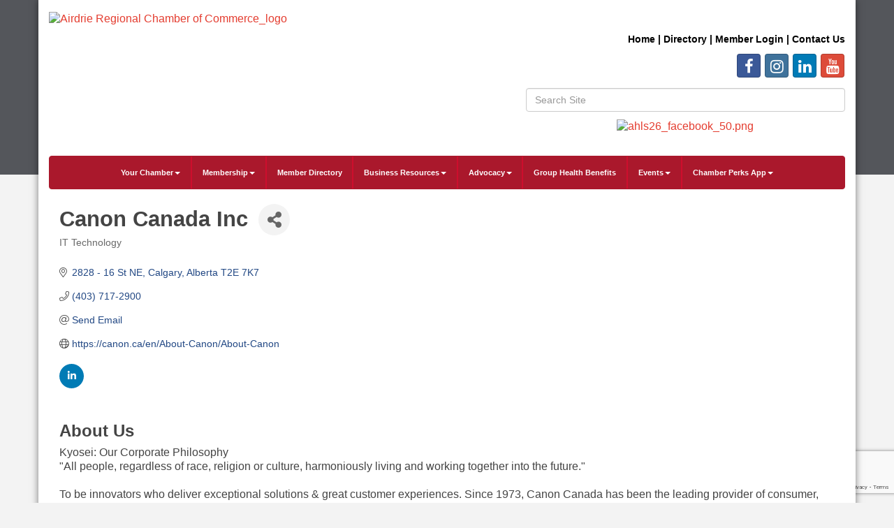

--- FILE ---
content_type: text/html; charset=utf-8
request_url: https://www.airdriechamber.ab.ca/list/member/canon-canada-inc-1699.htm
body_size: 20219
content:


<!DOCTYPE html>
<!--[if lt IE 7]> <html dir="ltr" lang="en-US" class="ie6"> <![endif]-->
<!--[if IE 7]>    <html dir="ltr" lang="en-US" class="ie7"> <![endif]-->
<!--[if IE 8]>    <html dir="ltr" lang="en-US" class="ie8"> <![endif]-->
<!--[if gt IE 8]><!--> <html dir="ltr" lang="en-US"> <!--<![endif]-->

<!-- BEGIN head -->
<head>
<!-- start injected HTML (CCID=1948) -->
<!-- page template: http://www.airdriechamber.ab.ca/PublicLayout -->
<meta name="keywords" content="printers scanners mobile digital document management copier " />
<meta name="description" content="Canon Canada Inc | IT Technology" />
<link href="https://www.airdriechamber.ab.ca/integration/customerdefinedcss?_=O5MW2g2" rel="stylesheet" type="text/css" />
<!-- link for rss not inserted -->
<link rel="canonical" href="https://www.airdriechamber.ab.ca/list/member/canon-canada-inc-1699.htm" />
<!-- end injected HTML -->

	<!--Meta Tags-->
	<meta http-equiv="Content-Type" content="text/html; charset=UTF-8" />
    <meta charset="utf-8">
	<!--Title-->
	<title>Canon Canada Inc | IT Technology - Airdrie Regional Chamber of Commerce, AB</title>
    <!--Favicon-->
    <link rel="shortcut icon" href="https://chambermaster.blob.core.windows.net/userfiles/UserFiles/chambers/1948/CMS/Logos/ACC-logo-favicon-01.png" type="image/x-icon" />
        
    <!-- Begin Styles -->    
    <!-- Page Header -->
    <script type="text/javascript">
        var BASE_URL = "//www.airdriechamber.ab.ca/";
        var CMS = CMS || {};
        CMS.Warnings = CMS.Warnings || {};
        CMS.Defaults = CMS.Defaults || {};
    </script>
<link href="/Content/bundles/cms-public-styles?v=D8mNTZ-9UqeGhR8ddDkrI_X_p7u8taSdYzURPHS2JXg1" rel="stylesheet"/>
<script src="/Content/bundles/cms-public-header-scripts?v=yPjNtgpZ8y92tvBtDtdFF4JH0RbMuwi-tJnjLPEBD3o1"></script>
    <script type="text/javascript">
        CMS.jQuery = jQuery.noConflict(true);
    </script>
    
    
    
    
    <meta http-equiv="X-UA-Compatible" content="IE=edge">
    <meta name="viewport" content="width=device-width, initial-scale=1" />
    <meta name="format-detection" content="telephone=no">
    <link href='https://fonts.googleapis.com/css?family=Oxygen:400,700,300' rel='stylesheet' type='text/css'>
    <!-- ===== Base Template Styles ===== -->
    
    <link class="cms-style" href="/Themes/Rembrandt/Resources/css/rembrandtstyles.css" rel="stylesheet">
    <style>
        .wrapper {
            margin-top: -250px !important;
        }
    </style>


    <link rel="stylesheet" href="//www.airdriechamber.ab.ca/css/default" type="text/css" media="all" id="theme-style" />

    <!-- Site Header -->
<!-- header data -->

<link href="https://fonts.googleapis.com/css?family=Aptos" rel="stylesheet">
<style>
  .testimonialbox {
    padding: 20px;
    background: #eff8ff;
    border: 1px solid #eee;
    border-radius: 6px;
    font-size: 16px;
    font-style: normal;
    font-family: Aptos
    color: #FFFFFF;
  }
  .testimonialbottom {
    text-align:right;
  }
  .greenIcon {
    border-radius:10px;
  }
  .whiteBackground {
    background-color:#FFF;
    padding:15px;
  }
  .bluePattern {
    background-image: url(https://chambermaster.blob.core.windows.net/userfiles/UserFiles/chambers/1948/CMS/Airdrie_Home_Lifestyle_Show/pattern19.png);
    background-repeat: repeat;
    background-position: left top;
    visibility: visible;
    border-top: 0px solid;
    text-align: center; 
    color:#fff;
    background-color:#2282d6;
  }
  .greenPattern, .greenPattern a {
    background-image: url(https://chambermaster.blob.core.windows.net/userfiles/UserFiles/chambers/1948/CMS/Airdrie_Home_Lifestyle_Show/pattern19.png);
    background-repeat: repeat;
    background-position: left top;
    visibility: visible;
    border-top: 0px solid;
    text-align: center; 
    color:#fff;
    background-color:#91d100;
  }
  .greenPattern a:hover {
    text-decoration:underline;
  }
  .blackPattern, .blackPattern a {
    background-image: url(https://chambermaster.blob.core.windows.net/userfiles/UserFiles/chambers/1948/CMS/Airdrie_Home_Lifestyle_Show/pattern19.png);
    background-repeat: repeat;
    background-position: left top;
    visibility: visible;
    border: 5px solid #2282d6;
    text-align: center; 
    color:#fff;
    background-color:#000;
  }
  .flowerBackground {
    background-image: url(https://chambermaster.blob.core.windows.net/userfiles/UserFiles/chambers/1948/CMS/Airdrie_Home_Lifestyle_Show/flowerbackground.png);
  }
  .eventBox {
    border: 3px solid #004D83;
    border-radius: 10px 10px 10px 10px;
    padding: 0;
} 
  #mn-contact-disclaimer {
    display:none !important;
  }
  .footer-text p {
    color: #FFFFFF;
}
  .footer-text a {
    color: #FFFFFF;
}
  .wrapperwide {
    background-color: #54565b !important;
}
.navbar-default {
    background-color: #aa182c !important;
    border-color: #aa182c !important;
}
.navbar-nav>li {
    border-right-color: #ce0e2d !important;
}  
.footer {
    background-color: #54565b !important;
}
.panel {
    color: #54565b !important;
}
  .eventBox {
    border: 3px solid #aa182c !important;
    border-radius: 10px 10px 10px 10px;
    padding: 0;
}
  a {
    color: #e43d30;
}
  .navbar-default .navbar-nav>li>a {
    color: white !important;
}
  .navbar-default .navbar-nav>.open>a, .navbar-default .navbar-nav>.open>a:hover, .navbar-default .navbar-nav>.open>a:focus {
    color: #555;
    background-color: #ce0e2d !important;
}
  .footer-text p {
    color: white !important;
}
  .dropdown-menu>li>a {
    color: #54565b !important;
}
@font-face {
  font-family: Arial;
  src: url(https://chambermaster.blob.core.windows.net/userfiles/UserFiles/chambers/1948/CMS/fonts/NordiquePro-Regular.otf);
}
  body {
    font-family: Arial;
}
h1, h2, h3, h4, h5, h6 {
    font-family: Arial;
	font-weight: bold;
}
#mn-content h1, .mn-reset h1, #mn-content h2, .mn-reset h2, #mn-content h3, .mn-reset h3, #mn-content h4, .mn-reset h4, #mn-content h5, .mn-reset h5, #mn-content h6, .mn-reset h6 {
    font-family: Arial;
	font-weight: bold;
}
.navbar-default .navbar-nav>li>a {
	font-weight: bold;
	font-size: 11px !important;
}
h1 {
   font-size: 31px !important;
}
  .navbar-default .navbar-nav>li>a {
    font-family: Arial; 
}
  .dropdown-menu a {
    color: black;
}
</style>
<!-- Facebook Pixel Code -->
<script>
!function(f,b,e,v,n,t,s)
{if(f.fbq)return;n=f.fbq=function(){n.callMethod?
n.callMethod.apply(n,arguments):n.queue.push(arguments)};
if(!f._fbq)f._fbq=n;n.push=n;n.loaded=!0;n.version='2.0';
n.queue=[];t=b.createElement(e);t.async=!0;
t.src=v;s=b.getElementsByTagName(e)[0];
s.parentNode.insertBefore(t,s)}(window, document,'script',
'https://connect.facebook.net/en_US/fbevents.js');
fbq('init', '3330472543674459');
fbq('track', 'PageView');
</script>
<noscript><img height="1" width="1" style="display:none"
src="https://www.facebook.com/tr?id=3330472543674459&ev=PageView&noscript=1"
/></noscript>
<!-- End Facebook Pixel Code -->    <!-- End Styles -->
        <script>
            (function (i, s, o, g, r, a, m) {
                i['GoogleAnalyticsObject'] = r; i[r] = i[r] || function () {
                    (i[r].q = i[r].q || []).push(arguments)
                }, i[r].l = 1 * new Date(); a = s.createElement(o),
                m = s.getElementsByTagName(o)[0]; a.async = 1; a.src = g; m.parentNode.insertBefore(a, m)
            })(window, document, 'script', '//www.google-analytics.com/analytics.js', 'ga');

            ga('create', 'UA-158568923-1', 'auto');
            ga('send', 'pageview');
        </script>
    <!-- jQuery first, then Popper.js, then Bootstrap JS -->
    <script src="https://code.jquery.com/jquery-3.7.1.min.js" crossorigin="anonymous"></script>
    <script type="text/javascript" src="https://code.jquery.com/ui/1.13.2/jquery-ui.min.js"></script>
<script src="https://www.airdriechamber.ab.ca/Content/bundles/SEO4?v=jX-Yo1jNxYBrX6Ffq1gbxQahkKjKjLSiGjCSMnG9UuU1"></script>
    <script type="text/javascript" src="https://ajax.aspnetcdn.com/ajax/globalize/0.1.1/globalize.min.js"></script>
    <script type="text/javascript" src="https://ajax.aspnetcdn.com/ajax/globalize/0.1.1/cultures/globalize.culture.en-CA.js"></script>
    <!-- Required meta tags -->
    <meta charset="utf-8">
    <meta name="viewport" content="width=device-width, initial-scale=1, shrink-to-fit=no">
    <link rel="stylesheet" href="https://code.jquery.com/ui/1.13.2/themes/base/jquery-ui.css" type="text/css" media="all" />
    <script type="text/javascript">
        var MNI = MNI || {};
        MNI.CurrentCulture = 'en-CA';
        MNI.CultureDateFormat = 'yyyy-MM-dd';
        MNI.BaseUrl = 'https://www.airdriechamber.ab.ca';
        MNI.jQuery = jQuery.noConflict(true);
        MNI.Page = {
            Domain: 'www.airdriechamber.ab.ca',
            Context: 299,
            Category: null,
            Member: 1699,
            MemberPagePopup: true
        };
        MNI.LayoutPromise = new Promise(function (resolve) {
            MNI.LayoutResolution = resolve;
        });
        MNI.MemberFilterUrl = 'list';
    </script>


    <script src="https://www.google.com/recaptcha/enterprise.js?render=6LfI_T8rAAAAAMkWHrLP_GfSf3tLy9tKa839wcWa" async defer></script>
    <script>

        const SITE_KEY = '6LfI_T8rAAAAAMkWHrLP_GfSf3tLy9tKa839wcWa';

        // Repeatedly check if grecaptcha has been loaded, and call the callback once it's available
        function waitForGrecaptcha(callback, retries = 10, interval = 1000) {
            if (typeof grecaptcha !== 'undefined' && grecaptcha.enterprise.execute) {
                callback();
            } else if (retries > 0) { 
                setTimeout(() => {
                    waitForGrecaptcha(callback, retries - 1, interval);
                }, interval);
            } else {
                console.error("grecaptcha is not available after multiple attempts");
            }
        }

        // Generates a reCAPTCHA v3 token using grecaptcha.enterprise and injects it into the given form.
        // If the token input doesn't exist, it creates one. Then it executes the callback with the token.
        function setReCaptchaToken(formElement, callback, action = 'submit') {
            grecaptcha.enterprise.ready(function () {
                grecaptcha.enterprise.execute(SITE_KEY, { action: action }).then(function (token) {

                    MNI.jQuery(function ($) {
                        let input = $(formElement).find("input[name='g-recaptcha-v3']");

                        if (input.length === 0) {
                            input = $('<input>', {
                                type: 'hidden',
                                name: 'g-recaptcha-v3',
                                value: token
                            });
                            $(formElement).append(input);
                        }
                        else
                            $(input).val(token);

                        if (typeof callback === 'function') callback(token);
                    })

                });
            });
        }

    </script>




<script src="https://www.airdriechamber.ab.ca/Content/bundles/MNI?v=34V3-w6z5bLW9Yl7pjO3C5tja0TdKeHFrpRQ0eCPbz81"></script>


    <meta property='og:url' content='https://www.airdriechamber.ab.ca/list/member/canon-canada-inc-1699.htm' />
<meta property='og:title' content='Canon Canada Inc' />
<meta property='og:description' content='Kyosei: Our Corporate Philosophy
&quot;All people, regardless of race, religion or culture, harmoniously living and working together into the future.&quot;

To be innovators who deliver exceptional solutions & great customer experiences. Since 1973, Canon Canada has been the leading provider of consumer, business and professional digital imaging innovation. Technology continuously changes, but our commitment to delivering cutting-edge solutions and exceptional customer service never does. Our team takes on real problems and finds solutions that not only enhance the Canon customer experience but also excite us to come to work every single day.' />
<meta property='og:image' content='https://chambermaster.blob.core.windows.net/images/chambers/1948/ChamberImages/logo/200x200/ACRegional_logo_square_fullcolor.png' />

    <!-- Bootstrap CSS -->
    <link type="text/css" href="https://www.airdriechamber.ab.ca/Content/SEO4/css/bootstrap/bootstrap-ns.min.css" rel="stylesheet" />
<link href="https://www.airdriechamber.ab.ca/Content/SEO4/css/fontawesome/css/fa.bundle?v=ruPA372u21djZ69Q5Ysnch4rq1PR55j8o6h6btgP60M1" rel="stylesheet"/>
<link href="https://www.airdriechamber.ab.ca/Content/SEO4/css/v4-module.bundle?v=teKUclOSNwyO4iQ2s3q00X0U2jxs0Mkz0T6S0f4p_241" rel="stylesheet"/>
<meta name="referrer" content="origin" />
<!-- Global site tag (gtag.js) - Google Analytics -->
<script async src="https://www.googletagmanager.com/gtag/js?id=UA-158568923-1"></script>
<script>
  window.dataLayer = window.dataLayer || [];
  function gtag(){dataLayer.push(arguments);}
  gtag('js', new Date());

  gtag('config', 'UA-158568923-1');

const isPath = path => {
  return window.location.pathname.toLowerCase().indexOf(path.toLowerCase()) > -1
}
</script></head>
 <!-- Begin body -->
<body class="cmsbackground">
    


<div id="page-layout" pageLayout="Left Sidebar" pageId=15185>
    



    <div class="wrapperwide"></div>
    <div class="wrapper">
        <header>
            <div class="container header">
                <div class="row">
                    <div class="col-md-12">
                        <!--Global Head3-->
                        
<div class="page-area  global" pageareaid="Head 0">
    <ul class="cms-widgets">
    </ul>
</div>

                    </div>
                </div>
                <div class="row">
                    <div class="col-md-4 logo">
                        <!-- Global Head1 -->
                        
<div class="page-area  global" pageareaid="Head 1">
    <ul class="cms-widgets">

<li class="cms-widget published " contentid="462807" pageareaid="Head 1" order="0" contenttypeid="8">
        <!--  -->
    
    <div class="cms-image-widget ">
            <a href="https://www.airdriechamber.ab.ca/" >
                    <img style="max-width:100%" alt="Airdrie Regional Chamber of Commerce_logo" src="https://chambermaster.blob.core.windows.net/userfiles/UserFiles/chambers/1948/CMS/1_Regional_Logos/ACRegional_logo_wtag_w450.png">

            </a>
    </div>

    <span style="clear:both;display:block;"></span>
</li>


 


<li class="cms-widget " contentid="720116" pageareaid="Head 1" order="1" contenttypeid="6">
        <!-- 
    <span>Generic</span>
 -->
    


    <span style="clear:both;display:block;"></span>
</li>


 


<li class="cms-widget published " contentid="741808" pageareaid="Head 1" order="2" contenttypeid="6">
        <!-- 
    <span>Generic</span>
 -->
    

    <div class="cms-design-panel" id="content-741808">
<p style="text-align: center;"><a href="https://www.airdriechamber.ab.ca/member/newmemberapp/" style="box-sizing: border-box; background-color: rgb(255, 255, 255); color: rgb(59, 181, 255); outline: 0px; font-family: Arial; text-align: center;"><img alt="" src="https://chambermaster.blob.core.windows.net/userfiles/UserFiles/chambers/1948/CMS/join-today(1).png" style="box-sizing: border-box; border: 0px; vertical-align: middle; width: 300px; height: 83px; float: left;" /></a></p>
    </div>

    <span style="clear:both;display:block;"></span>
</li>


 

    </ul>
</div>

                        
                    </div>
                    <div class="col-md-3">
                        
<div class="page-area  global" pageareaid="Head 2">
    <ul class="cms-widgets">
    </ul>
</div>

                    </div>
                    <div class="col-md-5">
                        
<div class="page-area  global" pageareaid="Head 3">
    <ul class="cms-widgets">

<li class="cms-widget published " contentid="60765" pageareaid="Head 3" order="0" contenttypeid="6">
        <!-- 
    <span>Generic</span>
 -->
    

    <div class="cms-design-panel" id="content-60765">
<div class="top-menu">
<p style="text-align: right;">&nbsp;</p>

<p style="text-align: right;"><strong><span style="font-size:14px;"><span style="font-family:arial,helvetica,sans-serif;"><a href="/"><span style="color:#000000;">Home</span></a><span style="color:#000000;"> | </span></span><span style="font-family:arial,helvetica,sans-serif;"><a href="/list"><span style="color:#000000;">Directory</span></a><span style="color:#000000;"> | <span style="font-family:arial,helvetica,sans-serif;"><a href="/login"><span style="color:#000000;">Member Login</span></a><span style="color:#000000;"> | </span><a href="/contact"><span style="color:#000000;">Contact Us</span></a></span><span style="background-color:#000000;"></span></span></span></span></strong></p>
</div>
    </div>

    <span style="clear:both;display:block;"></span>
</li>


 


<li class="cms-widget published " contentid="60771" pageareaid="Head 3" order="1" contenttypeid="9">
        <!--  -->
    
    <div class="cms-cm-icons">
        <ul class="cms-icon-links fixed  icon-links-primary  right " count="4" id="content-60771">
                <li class="cms-icon-link">
                    <a href="https://www.facebook.com/AirdrieChamber" target=&quot;_blank&quot;>
                        <div class="panel-icon">
                                <i class="fa fa-facebook social-btn" title="Icon Link"></i>
                                                    </div>
                    </a>
                </li>
                <li class="cms-icon-link">
                    <a href="https://www.instagram.com/airdriechamber/" target=&quot;_blank&quot;>
                        <div class="panel-icon">
                                <i class="fa fa-instagram social-btn" title="Icon Link"></i>
                                                    </div>
                    </a>
                </li>
                <li class="cms-icon-link">
                    <a href="http://www.linkedin.com/company/1862330?trk=company_search" target=&quot;_blank&quot;>
                        <div class="panel-icon">
                                <i class="fa fa-linkedin social-btn" title="Icon Link"></i>
                                                    </div>
                    </a>
                </li>
                <li class="cms-icon-link">
                    <a href="https://www.youtube.com/channel/UCpT3nU1nrlwHS3WZPVPW9kw/featured" target=&quot;_blank&quot;>
                        <div class="panel-icon">
                                <i class="fa fa-youtube social-btn" title="Icon Link"></i>
                                                    </div>
                    </a>
                </li>
        </ul>
    </div>

    <span style="clear:both;display:block;"></span>
</li>


 


<li class="cms-widget published " contentid="60767" pageareaid="Head 3" order="2" contenttypeid="5">
        <!--  -->
    
    <script type="text/javascript">
        (function ($) {
            $(function () {
                
                if (CMS.Theme != 'Nova') {
                    $('#content-60767').SiteSearch();
                }
            });
        })(CMS.jQuery)
    </script>
    <div class="cms-content cms-search" id="content-60767" state="none">
        <div class="form-group">
            <input type="text" class="form-control" placeholder="Search Site">
        </div>
        <div class="cms-search-results">
            <div class="search-results-wrapper">
                <div class="cms-pages-results">
                    <h4><strong>Pages</strong></h4>
                    <ul></ul>
                </div>
                <div class="cms-members-results">
                    <h4><strong>Members</strong></h4>
                    <ul></ul>
                </div>
                <div class="cms-category-results">
                    <h4><strong>Categories</strong></h4>
                    <ul></ul>
                </div>
                <div class="cms-quicklink-results">
                    <h4><strong>Quicklinks</strong></h4>
                    <ul></ul>
                </div>
                <div class="cms-events-results">
                    <h4><strong>Events</strong></h4>
                    <ul></ul>
                </div>
            </div>
        </div>
    </div>



    <span style="clear:both;display:block;"></span>
</li>


 


<li class="cms-widget " contentid="628006" pageareaid="Head 3" order="3" contenttypeid="8">
        <!--  -->
    

    <span style="clear:both;display:block;"></span>
</li>


 


<li class="cms-widget " contentid="723798" pageareaid="Head 3" order="4" contenttypeid="8">
        <!--  -->
    

    <span style="clear:both;display:block;"></span>
</li>


 


<li class="cms-widget published " contentid="742196" pageareaid="Head 3" order="5" contenttypeid="8">
        <!--  -->
    
    <div class="cms-image-widget center ">
            <a href="https://www.airdriechamber.ab.ca/ahls-exhibitor-info" >
                    <img style="max-width:100%" alt="ahls26_facebook_50.png" src="https://chambermaster.blob.core.windows.net/userfiles/UserFiles/chambers/1948/CMS/AHLS_2026/ahls25_facebook_50.png">

            </a>
    </div>

    <span style="clear:both;display:block;"></span>
</li>


 

    </ul>
</div>

                    </div>
                </div>
				<div class="row">
                    <div class="col-md-6">
                        
<div class="page-area  global" pageareaid="Head 4">
    <ul class="cms-widgets">
    </ul>
</div>

                    </div>
					<div class="col-md-6">
                        
<div class="page-area  global" pageareaid="Head 5">
    <ul class="cms-widgets">
    </ul>
</div>

                    </div>
                </div>
                <div class="row">
                    <div class="col-md-12">
                        
<div class="page-area  global" pageareaid="Head 6">
    <ul class="cms-widgets">
    </ul>
</div>

                    </div>
                </div>
            </div>
        </header>
        <!-- Navigation -->
        <nav class="navbar navbar-default" role="navigation">
            <!-- mobile display -->
            <div class="navbar-header">
                <button type="button" class="navbar-toggle" data-toggle="collapse" data-target="#bs-example-navbar-collapse-1"> <span class="sr-only">Toggle navigation</span> <span class="icon-bar"></span> <span class="icon-bar"></span> <span class="icon-bar"></span></button>
            </div>
            <!-- Collect the nav links, forms, and other content for toggling -->
            <div class="collapse navbar-collapse" id="bs-example-navbar-collapse-1">
                <div id="cm-cms-menu">
                    

<ul menu-id="604" class="nav navbar-nav yamm basic-mega cms-bootstrap-menu">
            <li class="dropdown" navigation-id="37395">
            <a href="#" class="dropdown-toggle" data-toggle="dropdown" target="_self">Your Chamber<b class="caret"></b></a>
            <ul class="dropdown-menu">
                <li>
                    <div class="yamm-content">
                            <div class="row">
                    <div class="col-sm-3 list-unstyled">
                    <div>
                        <a href="/about-us" target="_self">About Us</a>
                    </div>
                    <div>
                        <a href="/board-of-directors" target="_self">Board of Directors</a>
                    </div>
                    <div>
                        <a href="/our-staff" target="_self">Our Staff</a>
                    </div>
                    <div>
                        <a href="/50th-anniversary" target="_self">50th Anniversary</a>
                    </div>
                    <div>
                        <a href="/news/" target="_self">Chamber News</a>
                    </div>
                    <div>
                        <a href="/publications" target="_self">Publications &amp; Videos</a>
                    </div>
                    <div>
                        <a href="/testimonials" target="_self">Testimonials</a>
                    </div>
                    <div>
                        <a href="/brand-guidelines" target="_self">Brand Guidelines</a>
                    </div>
                    <div>
                        <a href="/photo-gallery" target="_self">Photo Gallery</a>
                    </div>
                    <div>
                        <a href="/volunteer" target="_self">Volunteer</a>
                    </div>
                    <div>
                        <a href="/contact/" target="_self">Contact Us</a>
                    </div>
            </div>
    </div>

                    </div>
                </li>
            </ul>
        </li>
        <li class="dropdown" navigation-id="172789">
            <a href="#" class="dropdown-toggle" data-toggle="dropdown" target="_self">Membership<b class="caret"></b></a>
            <ul class="dropdown-menu">
                <li>
                    <div class="yamm-content">
                            <div class="row">
                    <div class="col-sm-3 list-unstyled">
                    <div>
                        <a href="/member/newmemberapp/" target="_self">Join Now</a>
                    </div>
                    <div>
                        <a href="/membership-options" target="_self">Membership Options</a>
                    </div>
                    <div>
                        <a href="/member-benefits" target="_self">Member Benefits</a>
                    </div>
                    <div>
                        <a href="/getting-the-most-out-of-your-membership" target="_self">Getting the most out of your Membership</a>
                    </div>
                    <div>
                        <a href="/member-discounts" target="_self">Value Added and Member Discounts</a>
                    </div>
                    <div>
                        <a href="/marketing-opportunities" target="_self">Marketing Opportunities</a>
                    </div>
                    <div>
                        <a href="/sponsorship" target="_self">Sponsorship Opportunities</a>
                    </div>
                    <div>
                        <a href="/exclusive-media-opportunities" target="_self">Exclusive Media Opportunities</a>
                    </div>
                    <div>
                        <a href="/member-information-centre-mic" target="_self">Member Information Centre (MIC)</a>
                    </div>
                    <div>
                        <a href="/login/" target="_self">Member Login</a>
                    </div>
            </div>
    </div>

                    </div>
                </li>
            </ul>
        </li>
        <li ><a href="/list/" target="_self">Member Directory</a></li>
        <li class="dropdown" navigation-id="170343">
            <a href="#" class="dropdown-toggle" data-toggle="dropdown" target="_self">Business Resources<b class="caret"></b></a>
            <ul class="dropdown-menu">
                <li>
                    <div class="yamm-content">
                            <div class="row">
                    <div class="col-sm-3 list-unstyled">
                    <div>
                        <a href="/business-planning" target="_self">Business Planning</a>
                    </div>
                    <div>
                        <a href="/document-certification" target="_self">Export Document Certification</a>
                    </div>
                    <div>
                        <a href="/boardroom-rentals" target="_self">Boardroom Rentals</a>
                    </div>
                    <div>
                        <a href="/jobs/" target="_self">Job Postings</a>
                    </div>
                    <div>
                        <a href="/news/" target="_self">Chamber News</a>
                    </div>
            </div>
    </div>

                    </div>
                </li>
            </ul>
        </li>
        <li class="dropdown" navigation-id="138138">
            <a href="/advocacy" class="dropdown-toggle" data-toggle="dropdown" target="_self">Advocacy<b class="caret"></b></a>
            <ul class="dropdown-menu">
                <li>
                    <div class="yamm-content">
                            <div class="row">
                    <div class="col-sm-3 list-unstyled">
                    <div>
                        <a href="/advocacy" target="_self">Advocacy</a>
                    </div>
                    <div>
                        <a href="/government" target="_self">Three Levels of Government</a>
                    </div>
            </div>
    </div>

                    </div>
                </li>
            </ul>
        </li>
        <li ><a href="/chambers-plan" target="_self">Group Health Benefits</a></li>
        <li class="dropdown" navigation-id="37391">
            <a href="#" class="dropdown-toggle" data-toggle="dropdown" target="_blank">Events<b class="caret"></b></a>
            <ul class="dropdown-menu">
                <li>
                    <div class="yamm-content">
                            <div class="row">
                    <div class="col-sm-3 list-unstyled">
                    <div>
                        <a href="/events/calendar/" target="_self">Events Calendar</a>
                    </div>
                    <div>
                        <a href="/sponsorship" target="_self">Sponsorship Opportunities</a>
                    </div>
                    <div>
                        <a href="/airdrie-home-and-lifestyle-show" target="_self">Airdrie Regional Home &amp; Lifestyle Show</a>
                    </div>
                    <div>
                        <a href="https://www.airdriechamber.ab.ca/events/details/business-leadership-conference-leading-the-charge-3215" target="_blank">Business Leadership Conference</a>
                    </div>
                    <div>
                        <a href="https://www.airdriechamber.ab.ca/events/details/2025-women-in-business-conference-2853" target="_blank">Women in Business Conference</a>
                    </div>
                    <div>
                        <a href="https://www.airdriechamber.ab.ca/events/details/airdrie-regional-chamber-24th-annual-golf-classic-2880" target="_blank">Airdrie Regional Chamber Golf Classic</a>
                    </div>
                    <div>
                        <a href="/airdrie-business-awards" target="_self">Airdrie Regional Business Awards</a>
                    </div>
                    <div>
                        <a href="/chamber-connections" target="_self">Chamber Connections/Business After Hours</a>
                    </div>
                    <div>
                        <a href="/breakfasts-luncheons-dinners" target="_self">Breakfasts/Luncheons/Dinners</a>
                    </div>
                    <div>
                        <a href="/grand-openings/milestone-celebrations" target="_self">Grand Openings/Milestone Celebrations</a>
                    </div>
                    <div>
                        <a href="/boardroom-rentals" target="_self">Boardroom Rentals</a>
                    </div>
                    <div>
                        <a href="/add-your-own-event" target="_self">Add Your Own Event</a>
                    </div>
                    <div>
                        <a href="https://balzac-billy.com/" target="_blank">Balzac Billy</a>
                    </div>
            </div>
    </div>

                    </div>
                </li>
            </ul>
        </li>
        <li class="dropdown" navigation-id="181234">
            <a href="#" class="dropdown-toggle" data-toggle="dropdown" target="_self">Chamber Perks App<b class="caret"></b></a>
            <ul class="dropdown-menu">
                <li>
                    <div class="yamm-content">
                            <div class="row">
                    <div class="col-sm-3 list-unstyled">
                    <div>
                        <a href="/chamber-perks-app" target="_self">For Businesses</a>
                    </div>
                    <div>
                        <a href="/perks-presents" target="_self">Perks &amp; Presents</a>
                    </div>
            </div>
    </div>

                    </div>
                </li>
            </ul>
        </li>

</ul>



                </div>
            </div>
            <!-- /.navbar-collapse -->
        </nav>

        
<main>
    <div class="container content no-padding">
        <div class="row">
            <div class="col-md-12">
<div class="page-area  global" pageareaid="Layout Top 0">
    <ul class="cms-widgets">
    </ul>
</div>
</div>
            <div class="col-md-12">
<div class="page-area  local" pageareaid="1">
    <ul class="cms-widgets">

<li class="cms-widget " contentid="484501" pageareaid="1" order="0" contenttypeid="6">
        <!-- 
    <span>Generic</span>
 -->
    


    <span style="clear:both;display:block;"></span>
</li>


 


<li class="cms-widget published " contentid="60763" pageareaid="1" order="1" contenttypeid="1">
        <!--  -->
    
    <div class="cms-content" id="content-60763">
            <div id="gzns">
        



<div class="container-fluid gz-search-details" itemscope="itemscope" itemtype="http://schema.org/LocalBusiness">
    <!--member detail page header -->
  <!--page title and share buttons -->
  <div class="row gz-details-header">
        <div class="col-auto pr-0 gz-details-logo-col">
		    
	    </div>
	    <div class="col pl-0">
		    <div class="d-flex gz-details-head">
                    <h1 class="gz-pagetitle" itemprop="name">Canon Canada Inc</h1>
			    <!-- share Button trigger modal -->
		            <button id="shareDrop" type="button" class="gz-share-btn" data-toggle="modal" data-target="#shareModal" aria-label="Share Button"> <i class="gz-fas gz-fa-share-alt"></i></button>
		    </div>
		            <div class="gz-details-categories">
		                <h5 class="gz-subtitle sr-only">Categories</h5>
		                <p><span class="gz-cat">IT Technology</span></p>
		            </div>
	    </div>
  </div>
  <!-- row for links and map -->
  <div class="row gz-details-links">
    <div class="col-sm-7 col-md-8">
      <ul class="list-group gz-list-group">
              <li class="list-group-item gz-card-address">
			    <a href="https://www.google.com/maps?q=2828%20-%2016%20St%20NE,%20Calgary,%20Alberta,%20T2E%207K7" onclick="MNI.Hit.MemberMap(1699)" target="_blank" class="card-link" itemprop="address" itemscope="itemscope" itemtype="http://schema.org/PostalAddress">
                    <i class="gz-fal gz-fa-map-marker-alt"></i>
                    <span class="gz-street-address" itemprop="streetAddress">2828 - 16 St NE</span>
                    
                    
                    
                    <span class="gz-address-city" itemprop="addressLocality">Calgary</span>
                    <span itemprop="addressRegion">Alberta</span>
                    <span itemprop="postalCode">T2E 7K7</span>
                </a>
              </li>
        <li class="list-group-item gz-card-phone">
			<a href="tel:4037172900" class="card-link"><i class="gz-fal gz-fa-phone"></i><span itemprop="telephone">(403) 717-2900</span></a>
		</li>
        
        
        <li class="list-group-item gz-card-email">
            <a id="gz-directory-contactmember" class="card-link" href="javascript:void(0)"><i class="gz-fal gz-fa-at"></i><span itemprop="email">Send Email</span></a>
		</li>
        <li class="list-group-item gz-card-website">
			<a href="http://www.canon.ca/en/business" onclick="MNI.Hit.MemberWebsite(1699)" target="_blank" itemprop="url" class="card-link"><i class="gz-fal gz-fa-globe"></i><span itemprop="sameAs">https://canon.ca/en/About-Canon/About-Canon</span></a>
		</li>

            <li class="list-group-item gz-card-social">
              <a class="gz-social-linkedin" target="_blank" href="https://www.linkedin.com/company/canon-canada/mycompany/" title="View on LinkedIn"><i class="gz-fab gz-fa-linkedin-in"></i></a>
            </li>
      </ul>
      
	  
    </div>
    <div class="col-sm-5 col-md-4">
        <div class="gz-map embed-responsive embed-responsive-16by9 fitvidsignore">
            <iframe src="https://www.google.com/maps/embed/v1/place?key=AIzaSyAACLyaFddZFsbbsMCsSY4lq7g6N4ycArE&amp;q=2828%20-%2016%20St%20NE,%20Calgary,%20Alberta,%20T2E%207K7" width="600" height="450" frameborder="0" style="border:0" allowfullscreen></iframe>
        </div>
        
    </div>
  </div>


  <!-- row for about -->
  <div class="row gz-details-about" itemprop="description">
    <div class="col">
      <h3 class="gz-subtitle">About Us</h3>
      <p>
Kyosei: Our Corporate Philosophy<br />"All people, regardless of race, religion or culture, harmoniously living and working together into the future."<br /><br />To be innovators who deliver exceptional solutions &amp; great customer experiences. Since 1973, Canon Canada has been the leading provider of consumer, business and professional digital imaging innovation. Technology continuously changes, but our commitment to delivering cutting-edge solutions and exceptional customer service never does. Our team takes on real problems and finds solutions that not only enhance the Canon customer experience but also excite us to come to work every single day.
      </p>
    </div>
  </div>

  <!-- row for video and highlights -->
  <div class="row gz-video-highlights">
    <!-- if no video, omit entire gz-details-video column below -->
    

	<!-- if no highlights, omit entire gz-details-highlights column below -->
  </div>

<!-- row for images, omit entire row if none exist. Each image will pull up modal with the full size image in it. Same module, unique image, see https://getbootstrap.com/docs/4.1/components/modal/#varying-modal-content -->
    <div class="row gz-details-images">
	    <div class="col-sm-12">
          <h3 class="gz-subtitle">Images</h3>
        </div>
	     <div class="col-sm-12 card-columns gz-details-columns">
    <div class="card">
        <img class="card-img gz-details-img" src="https://chambermaster.blob.core.windows.net/images/customers/1948/members/1699/photos/GALLERY_MAIN/BranchOut-Update-Vancouver2_1920x1080.jpg" title="Canon Canada Branch Out Team Events" alt="Canon Canada Branch Out Team Events" data-toggle="modal" data-target="#detailsImagesModal6297" itemprop="image">
    </div>
    <div class="modal fade gz-details-images-modal" id="detailsImagesModal6297" tabindex="-1" role="dialog" aria-labelledby="imagesModalLabel" aria-hidden="true">
        <div class="modal-dialog" role="document">
            <div class="modal-content">
	            <div class="modal-header">
	            <h5 class="modal-title sr-only" id="imagesModalLabel">Canon Canada Branch Out Team Events</h5><!--import img alt and/or title as title text for assistive technologies-->
	            <button type="button" class="close" data-dismiss="modal" aria-label="Close">
		            <span aria-hidden="true">&times;</span>
	            </button>
	            </div>
	            <div class="modal-body">
	            <img class="gz-modal-details-img" src="https://chambermaster.blob.core.windows.net/images/customers/1948/members/1699/photos/GALLERY_MAIN/BranchOut-Update-Vancouver2_1920x1080.jpg" alt="Canon Canada Branch Out Team Events" title="Canon Canada Branch Out Team Events">
	            </div>
            </div>
        </div>
    </div>
    <div class="card">
        <img class="card-img gz-details-img" src="https://chambermaster.blob.core.windows.net/images/customers/1948/members/1699/photos/GALLERY_MAIN/CSR_branchout_1920x1280-3-2.jpg" title="Canon Canada Branch Out Team Events" alt="Canon Canada Branch Out Team Events" data-toggle="modal" data-target="#detailsImagesModal6300" itemprop="image">
    </div>
    <div class="modal fade gz-details-images-modal" id="detailsImagesModal6300" tabindex="-1" role="dialog" aria-labelledby="imagesModalLabel" aria-hidden="true">
        <div class="modal-dialog" role="document">
            <div class="modal-content">
	            <div class="modal-header">
	            <h5 class="modal-title sr-only" id="imagesModalLabel">Canon Canada Branch Out Team Events</h5><!--import img alt and/or title as title text for assistive technologies-->
	            <button type="button" class="close" data-dismiss="modal" aria-label="Close">
		            <span aria-hidden="true">&times;</span>
	            </button>
	            </div>
	            <div class="modal-body">
	            <img class="gz-modal-details-img" src="https://chambermaster.blob.core.windows.net/images/customers/1948/members/1699/photos/GALLERY_MAIN/CSR_branchout_1920x1280-3-2.jpg" alt="Canon Canada Branch Out Team Events" title="Canon Canada Branch Out Team Events">
	            </div>
            </div>
        </div>
    </div>
    <div class="card">
        <img class="card-img gz-details-img" src="https://chambermaster.blob.core.windows.net/images/customers/1948/members/1699/photos/GALLERY_MAIN/CSR_branchout_1920x1280-17.jpg" title="Canon Canada Branch Out Team Events" alt="Canon Canada Branch Out Team Events" data-toggle="modal" data-target="#detailsImagesModal6303" itemprop="image">
    </div>
    <div class="modal fade gz-details-images-modal" id="detailsImagesModal6303" tabindex="-1" role="dialog" aria-labelledby="imagesModalLabel" aria-hidden="true">
        <div class="modal-dialog" role="document">
            <div class="modal-content">
	            <div class="modal-header">
	            <h5 class="modal-title sr-only" id="imagesModalLabel">Canon Canada Branch Out Team Events</h5><!--import img alt and/or title as title text for assistive technologies-->
	            <button type="button" class="close" data-dismiss="modal" aria-label="Close">
		            <span aria-hidden="true">&times;</span>
	            </button>
	            </div>
	            <div class="modal-body">
	            <img class="gz-modal-details-img" src="https://chambermaster.blob.core.windows.net/images/customers/1948/members/1699/photos/GALLERY_MAIN/CSR_branchout_1920x1280-17.jpg" alt="Canon Canada Branch Out Team Events" title="Canon Canada Branch Out Team Events">
	            </div>
            </div>
        </div>
    </div>
  	    </div>
    </div>
<!-- row for news -->
<!-- row for jobs -->

<!-- row for Hot Deals -->

<!-- row for Events -->

    <!-- row for member contacts -->
       <div class="row gz-details-reps">
            <div class="col">
                <h3 class="gz-subtitle">Rep/Contact Info</h3>
                <div class="card-deck">
                        <div class="card gz-rep-card">
                            <div>
                                <span class="gz-rep-img-placeholder " ><i class="gz-fas gz-fa-user"></i></span>
                                
                            </div>
                            <div class="modal fade" id="gz-bio-rep-5271" tabindex="-1" role="dialog" aria-labelledby="bioModalLabel" aria-hidden="true">
                                <div class="modal-dialog" role="document">
                                    <div class="modal-content">
                                        <div class="modal-header">
                                            <h5 class="modal-title" id="bioModalLabel">
                                            <div class="gz-member-repname">Sayantan Bhattacharya </div>
                                            </h5>
                                            <button type="button" class="close" data-dismiss="modal" aria-label="Close"> <span aria-hidden="true">&times;</span> </button>
                                        </div>
                                        <div class="modal-body">
                                            <span></span>
                                        </div>
                                        <div class="modal-footer">
                                            <button type="button" class="btn" data-dismiss="modal">Close</button>
                                        </div>
                                    </div>
                                </div>
                            </div>
                            <div class="card-body">
                                <h5 class="card-title">
                                    <div class="gz-member-repname " >Sayantan Bhattacharya </div>
                                    
                                </h5>
																<ul class="list-group list-group-flush gz-rep-list">
																    
																    
																    <li class="list-group-item">
																				<span class="gz-rep-phone">Cell Phone:</span>
																				<span class="gz-rep-phone-num">(403) 629-7146</span>
																		</li>
																		
																 </ul>
                                <div>


                                </div>
                            </div>
                      </div>
               </div>
          </div>
     </div>

     <!-- share Modal for share button next to page title -->
     <div class="modal share-modal fade" id="shareModal" tabindex="-1" role="dialog" aria-labelledby="shareModaLabel" aria-hidden="true">
          <div class="modal-dialog" role="document">
               <div class="modal-content">
                    <div class="modal-header">
                         <h5 class="modal-title" id="shareModaLabel">Share</h5>
                         <button type="button" class="close" data-dismiss="modal" aria-label="Close"> <span aria-hidden="true">&times;</span> </button>
                    </div>
                    <div class="modal-body">
                         <!--add <a> for each option that currently exists-->
                         <a class="gz-shareprint" rel="nofollow" href="https://www.airdriechamber.ab.ca/list/member/canon-canada-inc-1699.htm?rendermode=print" title="Print this page" rel="nofollow" target="_blank" onclick="return!MNI.Window.Print(this)"><i class="gz-fal gz-fa-print"></i>Print</a>
                         <a class="gz-shareemail" href="#" data-toggle="modal" data-target="#gz-info-contactfriend" title="Share by Email"><i class="gz-fal gz-fa-envelope"></i>Email</a>
                         <a class="gz-sharefacebook" href="https://www.facebook.com/sharer.php?u=https%3a%2f%2fwww.airdriechamber.ab.ca%2flist%2fmember%2fcanon-canada-inc-1699&amp;p[title]=Canon+Canada+Inc" title="Share on Facebook"><i class="gz-fab gz-fa-facebook"></i>Facebook</a>
                         <a class="gz-sharetwitter" href="https://www.twitter.com/share?url=https://www.airdriechamber.ab.ca/list/member/canon-canada-inc-1699&amp;text=Canon+Canada+Inc" title="Share on Twitter"><i class="gz-fab gz-fa-x-twitter"></i>Twitter</a>
                         <a class="gz-sharelinkedin" href="https://www.linkedin.com/shareArticle?mini=true&amp;url=https%3a%2f%2fwww.airdriechamber.ab.ca%2flist%2fmember%2fcanon-canada-inc-1699&amp;title=Canon+Canada+Inc" title="Share on LinkedIn"><i class="gz-fab gz-fa-linkedin"></i>LinkedIn</a>
                         
                    </div>
                    <div class="modal-footer">
                         <button type="button" class="btn" data-dismiss="modal">Close</button>
                    </div>
               </div>
          </div>
     </div>
     <div class="modal share-modal fade" id="gz-info-contactfriend" tabindex="-1" role="dialog" aria-labelledby="contactFriendLabel" aria-hidden="true">
        <div class="modal-dialog" role="document">
            <div class="modal-content">
                <div class="modal-header">
                    <h5 class="modal-title" id="contactFriendLabel">Tell a Friend</h5>
                    <button type="button" class="close" data-dismiss="modal" aria-label="Close"> <span aria-hidden="true">&times;</span> </button>
                </div>
                <div class="modal-body"></div>
                <div class="modal-footer">
                    <button type="button" class="btn send-btn">Send Request</button><button type="button" class="btn" data-dismiss="modal">Cancel</button>
                </div>
            </div>
        </div>
     </div>
     <!-- end of Modal -->
     <form id="gz-directory-contactform" action="https://www.airdriechamber.ab.ca/inforeq/contactmembers" method="post" target="_blank" style="display:none">
        <input type="hidden" name="targets" value="1699" />
        <input type="hidden" name="command" value="addSingleMember" />
        <input id="contactform-repid" type="hidden" name="repid" value="" />
    </form>
</div>

        
    <script type="text/javascript">
        MNI.ITEM_TYPE = 0;
        MNI.ITEM_ID = 1699;
        (function ($) {
            $('#gz-directory-contactmember').click(function (e) {
                e.preventDefault();
                $('#gz-directory-contactform').submit();
            });

            $('.gz-directory-contactrep').click(function (e) {
                e.preventDefault();
                var id = $(this).attr('repid')
                $('#contactform-repid').val(id);
                $('#gz-directory-contactform').submit();
            });


        })(MNI.jQuery);
    </script>

        <!-- JavaScript for Bootstrap 4 components -->
        <!-- js to make 4 column layout instead of 3 column when the module page content area is larger than 950, this is to accomodate for full-width templates and templates that have sidebars-->
        <script type="text/javascript">
            (function ($) {
                $(function () {
                    var $gzns = $('#gzns');
                    var $info = $('#gzns').find('.col-sm-6.col-md-4');
                    if ($gzns.width() > 950) {
                        $info.addClass('col-lg-3');
                    }

                    var store = window.localStorage;
                    var key = "7-list-view";
                    var printKey = "24-list-view";
                    $('.gz-view-btn').click(function (e) {
                        e.preventDefault();
                        $('.gz-view-btn').removeClass('active');
                        $(this).addClass('active');
                        if ($(this).hasClass('gz-list-view')) {
                            store.setItem(key, true);
                            store.setItem(printKey, true);
                            $('.gz-list-card-wrapper').removeClass('col-sm-6 col-md-4').addClass('gz-list-col');
                        } else {
                            store.setItem(key, false);
                            store.setItem(printKey, false);
                            $('.gz-list-card-wrapper').addClass('col-sm-6 col-md-4').removeClass('gz-list-col');
                        }
                    });
                    
                    var isListView = store.getItem(key) == null ? MNI.DEFAULT_LISTING : store.getItem(key) == "true";
                    if (isListView) $('.gz-view-btn.gz-list-view').click();
                    store.setItem(printKey, isListView);
                    MNI.LayoutResolution();

                    (function ($modal) {
                        if ($modal[0]) {
                            $('#gz-info-contactfriend').on('shown.bs.modal', function (e) {
                                $modal.css('max-height', $(window).height() + 'px');
                                $modal.addClass('isLoading');
                                $.ajax({ url: MNI.BaseUrl + '/inforeq/contactFriend?itemType='+MNI.ITEM_TYPE+'&itemId='+MNI.ITEM_ID })
                                    .then(function (r) {
                                        $modal.find('.modal-body')
                                            .html($.parseHTML(r.Html));
                                        $modal.removeClass('isLoading');
                                        $('#gz-info-contactfriend').addClass('in');
                                        $.getScript("https://www.google.com/recaptcha/api.js");
                                    });
                            });
                            $('#gz-info-contactfriend .send-btn').click(function () {
                                var $form = $modal.find('form');
                                $modal.addClass('isLoading');
                                $.ajax({
                                    url: $form.attr('action'),
                                    type: 'POST',
                                    data: $form.serialize(),
                                    dataType: 'json'
                                }).then(function (r) {
                                    if (r.Success) $('#gz-info-contactfriend').modal('hide');
                                    else $modal.find('.modal-body').html($.parseHTML(r.Html));
                                    $.getScript("https://www.google.com/recaptcha/api.js");
                                    $modal.removeClass('isLoading');
                                });
                            });
                        }
                    })($('#gz-info-contactfriend .modal-content'));

                    (function ($modal) {
                        if ($modal[0]) {
                            $('#gz-info-subscribe').on('shown.bs.modal', function (e) {
                            $('#gz-info-subscribe .send-btn').show();
                            $modal.addClass('isLoading');
                                $.ajax({ url: MNI.SUBSCRIBE_URL })
                                .then(function (r) {
                                    $modal.find('.modal-body')
                                        .html(r);

                                    $modal.removeClass('isLoading');
                                });
                            });
                            $('#gz-info-subscribe .send-btn').click(function () {
                                var $form = $modal.find('form');
                                $modal.addClass('isLoading');

                                waitForGrecaptcha(() => {
                                    setReCaptchaToken($form, () => {
                                        $.ajax({
                                            url: $form.attr('action'),
                                            type: 'POST',
                                            data: $form.serialize()
                                        }).then(function (r) {
                                            if (r.toLowerCase().search('thank you') != -1) {
                                                $('#gz-info-subscribe .send-btn').hide();
                                            }
                                            $modal.find('.modal-body').html(r);
                                            $modal.removeClass('isLoading');
                                        });
                                    }, "hotDealsSubscribe");
                                })                        
                            });
                        }
                    })($('#gz-info-subscribe .modal-content'));

                    (function ($modal) {
                        $('#gz-info-calendarformat').on('shown.bs.modal', function (e) {
                            var backdropElem = "<div class=\"modal-backdrop fade in\" style=\"height: 731px;\" ></div >";
                            $('#gz-info-calendarformat').addClass('in');                           
                            if (!($('#gz-info-calendarformat .modal-backdrop').length)) {
                                $('#gz-info-calendarformat').prepend(backdropElem);
                            }
                            else {
                                $('#gz-info-calendarformat .modal-backdrop').addClass('in');
                            }
                        });
                        $('#gz-info-calendarformat').on('hidden.bs.modal', function (e) {
                            $('#gz-info-calendarformat').removeClass('in');
                            $('#gz-info-calendarformat .modal-backdrop').remove();
                        });
                        if ($modal[0]) {
                            $('.calendarLink').click(function (e) {
                                $('#gz-info-calendarformat').modal('hide');
                            });
                        }
                    })($('#gz-info-calendarformat .modal-content'));

                    // Constructs the Find Members type ahead suggestion engine. Tokenizes on the Name item in the remote return object. Case Sensitive usage.
                    var members = new Bloodhound({
                        datumTokenizer: Bloodhound.tokenizers.whitespace,
                        queryTokenizer: Bloodhound.tokenizers.whitespace,
                        remote: {
                            url: MNI.BaseUrl + '/list/find?q=%searchTerm',
                            wildcard: '%searchTerm',
                            replace: function () {
                                var q = MNI.BaseUrl + '/list/find?q=' + encodeURIComponent($('.gz-search-keyword').val());
                                var categoryId = $('#catgId').val();
                                var quickLinkId = $('#qlId').val();
                                if (categoryId) {
                                    q += "&catgId=" + encodeURIComponent(categoryId);
                                }
                                if (quickLinkId) {
                                    q += "&qlid=" + encodeURIComponent(quickLinkId);
                                }
                                return q;
                            }
                        }
                    });

                    // Initializing the typeahead using the Bloodhound remote dataset. Display the Name and Type from the dataset via the suggestion template. Case sensitive.
                    $('.member-typeahead').typeahead({
                        hint: false,
                    },
                        {
                            display: 'Name',
                            source: members,
                            limit: Infinity,
                            templates: {
                                suggestion: function (data) { return '<div class="mn-autocomplete"><span class="mn-autocomplete-name">' + data.Name + '</span></br><span class="mn-autocomplete-type">' + data.Type + '</span></div>' }
                            }
                    });

                    $('.member-typeahead').on('typeahead:selected', function (evt, item) {
                        var openInNewWindow = MNI.Page.MemberPagePopup
                        var doAction = openInNewWindow ? MNI.openNewWindow : MNI.redirectTo;

                        switch (item.ResultType) {
                            case 1: // AutocompleteSearchResultType.Category
                                doAction(MNI.Path.Category(item.SlugWithID));
                                break;
                            case 2: // AutocompleteSearchResultType.QuickLink
                                doAction(MNI.Path.QuickLink(item.SlugWithID));
                                break;
                            case 3: // AutocompleteSearchResultType.Member
                                if (item.MemberPageAction == 1) {
                                    MNI.logHitStat("mbrws", item.ID).then(function () {
                                        var location = item.WebParticipation < 10 ? MNI.Path.MemberKeywordSearch(item.Name) : MNI.Path.Member(item.SlugWithID);
                                        doAction(location);
                                    });
                                }
                                else {
                                    var location = item.WebParticipation < 10 ? MNI.Path.MemberKeywordSearch(item.Name) : MNI.Path.Member(item.SlugWithID);
                                    doAction(location);
                                }
                                break;
                        }
                    })

                    $('#category-select').change(function () {
                        // Store the category ID in a hidden field so the remote fetch can use it when necessary
                        var categoryId = $('#category-select option:selected').val();
                        $('#catgId').val(categoryId);
                        // Don't rely on prior locally cached data when the category is changed.
                        $('.member-typeahead').typeahead('destroy');
                        $('.member-typeahead').typeahead({
                            hint: false,
                        },
                            {
                                display: 'Name',
                                source: members,
                                limit: Infinity,
                                templates: {
                                    suggestion: function (data) { return '<div class="mn-autocomplete"><span class="mn-autocomplete-name">' + data.Name + '</span></br><span class="mn-autocomplete-type">' + data.Type + '</span></div>' }
                                }
                            });
                    });
                    MNI.Plugins.AutoComplete.Init('#mn-search-geoip input', { path: '/' + MNI.MemberFilterUrl + '/find-geographic' });
                });
            })(MNI.jQuery);
        </script>
    </div>

    </div>



    <span style="clear:both;display:block;"></span>
</li>


 

    </ul>
</div>
</div>
        </div>
        <div class="row">
            <div class="col-md-9 col-md-push-3">
                
<div class="page-area  local" pageareaid="Main">
    <ul class="cms-widgets">
    </ul>
</div>

                <div class="row">
                    <div class="col-md-6">
<div class="page-area  local" pageareaid="2">
    <ul class="cms-widgets">
    </ul>
</div>
</div>
                    <div class="col-md-6">
<div class="page-area  local" pageareaid="3">
    <ul class="cms-widgets">
    </ul>
</div>
</div>
                </div>
                <div class="row">
                    <div class="col-md-12">
<div class="page-area  local" pageareaid="4">
    <ul class="cms-widgets">
    </ul>
</div>
</div>
                </div>
                <div class="row">
                    <div class="col-md-4">
<div class="page-area  local" pageareaid="5">
    <ul class="cms-widgets">
    </ul>
</div>
</div>
                    <div class="col-md-4">
<div class="page-area  local" pageareaid="6">
    <ul class="cms-widgets">
    </ul>
</div>
</div>
                    <div class="col-md-4">
<div class="page-area  local" pageareaid="7">
    <ul class="cms-widgets">
    </ul>
</div>
</div>
                </div>
                <div class="row">
                    <div class="col-md-12">
<div class="page-area  local" pageareaid="8">
    <ul class="cms-widgets">
    </ul>
</div>
</div>
                </div>
            </div>
            <div class="col-md-3 col-md-pull-9">
                
<div class="page-area  global" pageareaid="Global Sidebar Top">
    <ul class="cms-widgets">
    </ul>
</div>

                
<div class="page-area  local" pageareaid="Sidebar">
    <ul class="cms-widgets">
    </ul>
</div>

            </div>
        </div>
        <div class="row">
            <div class="col-md-12">
<div class="page-area  local" pageareaid="9">
    <ul class="cms-widgets">
    </ul>
</div>
</div>
        </div>
        <div class="row">
            <div class="col-md-12">
<div class="page-area  global" pageareaid="Layout Bottom 0">
    <ul class="cms-widgets">
    </ul>
</div>
</div>
        </div>
    </div>
</main>



        <footer class="container footer">
            <div class="row">
                <div class="col-md-12">
                    <!--Global Footer 1-->
                    
<div class="page-area  global" pageareaid="Footer 0">
    <ul class="cms-widgets">
    </ul>
</div>

                </div>
            </div>
            <div class="row">
                <div class="col-md-8 text-left">
                    
<div class="page-area  global" pageareaid="Footer 1">
    <ul class="cms-widgets">
    </ul>
</div>

                    <div class="footer-text footer-contact-info">
                        <p id="name"><strong>    <span>Airdrie Regional Chamber of Commerce</span>
</strong></p>
                        <p id="address">        <a href="https://maps.google.com?q=102%2c+150+Edwards+Way+NW+Airdrie+AB+T4B+4B9" target="_blank"><span class="glyphicon glyphicon-map-marker"></span>&nbsp;<span class="cms-cms-address">102, 150 Edwards Way NW,&nbsp;</span>Airdrie, AB T4B 4B9</a>
</p>
                        <p id="phone">        <a href="tel:(403) 948-4412"><span class="glyphicon glyphicon-earphone"></span>&nbsp;403. 948.4412</a>
</p>
                        <p id="email">        <a href="mailto:info@airdriechamber.ab.ca"><span class="glyphicon glyphicon-envelope"></span>&nbsp;info@airdriechamber.ab.ca</a>
</p>
                    </div>
                    <!--Global Footer 2-->
                    
<div class="page-area  global" pageareaid="Footer 3">
    <ul class="cms-widgets">
    </ul>
</div>

                </div>
                <div class="col-md-4">
                    <!--Global Footer 3-->
                    
<div class="page-area  global" pageareaid="Footer 2">
    <ul class="cms-widgets">

<li class="cms-widget published " contentid="702593" pageareaid="Footer 2" order="0" contenttypeid="8">
        <!--  -->
    
    <div class="cms-image-widget center ">
            <a href="https://www.airdriechamber.ab.ca/form/view/34429" target=&quot;_blank&quot;>
                    <img style="max-width:100%" alt="Banner_TakingCare_320100_e.jpg" src="https://chambermaster.blob.core.windows.net/userfiles/UserFiles/chambers/1948/CMS/Chamber_Group_Insurance/Banner_TakingCare_320100_e.jpg">

            </a>
    </div>

    <span style="clear:both;display:block;"></span>
</li>


 


<li class="cms-widget published " contentid="241641" pageareaid="Footer 2" order="1" contenttypeid="9">
        <!--  -->
    
    <div class="cms-cm-icons">
        <ul class="cms-icon-links fixed  icon-links-primary  center " count="5" id="content-241641">
                <li class="cms-icon-link">
                    <a href="https://www.facebook.com/AirdrieChamber" target=&quot;_blank&quot;>
                        <div class="panel-icon">
                                <i class="fa fa-facebook social-btn" title="Icon Link"></i>
                                                    </div>
                    </a>
                </li>
                <li class="cms-icon-link">
                    <a href="https://www.instagram.com/airdriechamber/" target=&quot;_blank&quot;>
                        <div class="panel-icon">
                                <i class="fa fa-instagram social-btn" title="Icon Link"></i>
                                                    </div>
                    </a>
                </li>
                <li class="cms-icon-link">
                    <a href="http://www.linkedin.com/company/1862330?trk=company_search" target=&quot;_blank&quot;>
                        <div class="panel-icon">
                                <i class="fa fa-linkedin social-btn" title="Icon Link"></i>
                                                    </div>
                    </a>
                </li>
                <li class="cms-icon-link">
                    <a href="https://www.youtube.com/channel/UCpT3nU1nrlwHS3WZPVPW9kw/featured" target=&quot;_blank&quot;>
                        <div class="panel-icon">
                                <i class="fa fa-youtube social-btn" title="Icon Link"></i>
                                                    </div>
                    </a>
                </li>
                <li class="cms-icon-link">
                    <a href="https://www.tiktok.com/@airdriechamber" target=&quot;_blank&quot;>
                        <div class="panel-icon">
                                                            <span class="panel-image"><img class="transparent" src="https://chambermaster.blob.core.windows.net/userfiles/UserFiles/chambers/1948/CMS/Logos/tik-tok_4817846-w32.png" title="Icon Link"></span>
                        </div>
                    </a>
                </li>
        </ul>
    </div>

    <span style="clear:both;display:block;"></span>
</li>


 

    </ul>
</div>

                </div>
            </div>
            <div class="row">
                <div class="col-md-12">
                    <!--Global Footer 4-->
                    
<div class="page-area  global" pageareaid="Footer 4">
    <ul class="cms-widgets">
    </ul>
</div>

                </div>
            </div>
            <div class="row footer-text">
                <div class="small text-center footer-copyright">
                        <p>&copy; Copyright 2026 Airdrie Regional Chamber of Commerce. All Rights Reserved. Site provided by <a href="http://www.growthzone.com" target="_blank">GrowthZone</a> - powered by <a href="http://www.chambermaster.com" target="_blank">ChamberMaster</a> software.</p>

                </div>
            </div>
        </footer>
    </div>

</div>

    <!-- Begin Scripts -->
    <script type="text/javascript" src="https://airdriechamber.chambermaster.com/backofficecontent/Scripts/Login.min.js"></script>
    <!-- Page Footer -->
        
    <script src="/Content/bundles/cms-public-footer-scripts?v=sAbD-11GT1gj9YWFSh_PZVZk_lPj5MfBofkANUIUc4A1"></script>

    
    
    


    <script type="text/javascript" src="https://cdnjs.cloudflare.com/ajax/libs/cssuseragent/2.1.31/cssua.min.js"></script>

    <script type="text/javascript">
        (function ($) {
            $(function () {
                try {
                    $(".gallery a").fancybox({
                        transitionEffect: 'fade',
                        buttons: [
                            "close"
                        ],
                    });
                } catch (err) { }
            });
        })(CMS.jQuery);
    </script>

    <!-- Site Footer -->
<!-- footer data -->    <!-- End Scripts -->
<script type="text/javascript">window.CMSTemplateUrl = 'http://www.airdriechamber.ab.ca/PublicLayout';</script>
        <script type="text/javascript">
            (function($){
                $(function(){
		            if(document.cookie.indexOf('scms=') != -1) {
                        $(document.body).prepend('<div class="cm-cms-status-header" id="cm-cms-status"><a href="' + window.location.href + '?clearcache=true" class="refresh clickable-text"><i class="fa fa-refresh"></i> Refresh Template</a><span class="message">Page content is editable through ChamberMaster. Page template content is <a href="' + window.CMSTemplateUrl +'">editable here</a>.</span><div class="logout-block"><a href="/Services/Logout/?redirectUrl=/" class="logout clickable-text">Logout <i class="fa fa-close"></i></a></div></div><div class="cm-cms-status-header"></div>');
			            $(".cm-cms-status-header").slideDown();
		            }
	            })
           })((window.CMS || window.MNI || window).jQuery || window.$);
        </script>
<script>
MNI.jQuery('#forecast_embed').after('<iframe id="forecast_embed1" type="text/html" frameborder="0" height="245" width="100%" src="https://forecast.io/embed/#lat=51.293431&amp;lon=-114.021952&amp;name=Airdrie&amp;units=ca"> </iframe>').hide();
</script>

<script type="text/javascript">
MNI.jQuery(document).ready(function () {
    var path = window.location.pathname.toLowerCase();
    var query = ("/events/details/airdrie-home-lifestyle-show-exhibitor-registration-1250");
    if (path.indexOf(query) > -1) {
        MNI.jQuery("#gzns .gz-details-links .col-sm-5.col-md-4").hide();
    }
});

if (isPath('/member/newmemberapp/')) {
  CMS.jQuery('.custom-header').each(function () {
    const current = CMS.jQuery(this).text()
    if (current === 'CHECK BOX to enroll in annual auto-renew') {
      CMS.jQuery(this).parent().insertBefore('.gz-step5-pyoptions')
    }
  })
  CMS.jQuery('.form-check-label').each(function () {
    const current = CMS.jQuery(this).text()
    if (current === 'Auto-Renew Membership Request') {
      CMS.jQuery(this).parent().parent().insertBefore('.gz-step5-pyoptions')
    }
  })
}

</script>


<script type="text/javascript">
// WEB00100996
MNI.jQuery(document).ready(function () {
    var path = window.location.pathname.toLowerCase();
    var query = ("/events/details/2022-airdrie-home-lifestyle-show-presented-by-cam-clark-ford-1395");
    if (path.indexOf(query) > -1) {
        MNI.jQuery("#gzns .gz-card-register").remove();
    }
});
</script>

<script type="text/javascript">
// CM00281463
MNI.jQuery(document).ready(function () {
    var path = window.location.pathname.toLowerCase();
    var query = ("/events/details/2024-airdrie-home-lifestyle-show-exhibitor-registration-2528");
    if (path.indexOf(query) > -1) {
        MNI.jQuery("#gzns .gz-card-register").remove();
    }
});
</script>

<script type="text/javascript">
// WEB00528043
(function() {
  // Helper function to remove trailing slash
  function stripTrailingSlash(str) {
    return str.endsWith("/") && str.length > 1 ? str.slice(0, -1) : str;
  }

  var path = stripTrailingSlash(window.location.pathname);
  var targetPath = stripTrailingSlash("/events/details/2026-airdrie-regional-home-lifestyle-show-exhibitor-registration-3196");

  if (path === targetPath || path.endsWith(targetPath)) {
    var el1 = document.querySelector("#gzns .gz-event-details .card.gz-eventdetails-card");
    var el2 = document.querySelector("#gzns .gz-event-details .card.gz-event-reminder");
    if (el1) el1.style.display = "none";
    if (el2) el2.style.display = "none";
  }
})();
</script></body>
<!-- END body -->
</html>



--- FILE ---
content_type: text/html; charset=utf-8
request_url: https://www.google.com/recaptcha/enterprise/anchor?ar=1&k=6LfI_T8rAAAAAMkWHrLP_GfSf3tLy9tKa839wcWa&co=aHR0cHM6Ly93d3cuYWlyZHJpZWNoYW1iZXIuYWIuY2E6NDQz&hl=en&v=PoyoqOPhxBO7pBk68S4YbpHZ&size=invisible&anchor-ms=20000&execute-ms=30000&cb=9r8sogvqwmk8
body_size: 48781
content:
<!DOCTYPE HTML><html dir="ltr" lang="en"><head><meta http-equiv="Content-Type" content="text/html; charset=UTF-8">
<meta http-equiv="X-UA-Compatible" content="IE=edge">
<title>reCAPTCHA</title>
<style type="text/css">
/* cyrillic-ext */
@font-face {
  font-family: 'Roboto';
  font-style: normal;
  font-weight: 400;
  font-stretch: 100%;
  src: url(//fonts.gstatic.com/s/roboto/v48/KFO7CnqEu92Fr1ME7kSn66aGLdTylUAMa3GUBHMdazTgWw.woff2) format('woff2');
  unicode-range: U+0460-052F, U+1C80-1C8A, U+20B4, U+2DE0-2DFF, U+A640-A69F, U+FE2E-FE2F;
}
/* cyrillic */
@font-face {
  font-family: 'Roboto';
  font-style: normal;
  font-weight: 400;
  font-stretch: 100%;
  src: url(//fonts.gstatic.com/s/roboto/v48/KFO7CnqEu92Fr1ME7kSn66aGLdTylUAMa3iUBHMdazTgWw.woff2) format('woff2');
  unicode-range: U+0301, U+0400-045F, U+0490-0491, U+04B0-04B1, U+2116;
}
/* greek-ext */
@font-face {
  font-family: 'Roboto';
  font-style: normal;
  font-weight: 400;
  font-stretch: 100%;
  src: url(//fonts.gstatic.com/s/roboto/v48/KFO7CnqEu92Fr1ME7kSn66aGLdTylUAMa3CUBHMdazTgWw.woff2) format('woff2');
  unicode-range: U+1F00-1FFF;
}
/* greek */
@font-face {
  font-family: 'Roboto';
  font-style: normal;
  font-weight: 400;
  font-stretch: 100%;
  src: url(//fonts.gstatic.com/s/roboto/v48/KFO7CnqEu92Fr1ME7kSn66aGLdTylUAMa3-UBHMdazTgWw.woff2) format('woff2');
  unicode-range: U+0370-0377, U+037A-037F, U+0384-038A, U+038C, U+038E-03A1, U+03A3-03FF;
}
/* math */
@font-face {
  font-family: 'Roboto';
  font-style: normal;
  font-weight: 400;
  font-stretch: 100%;
  src: url(//fonts.gstatic.com/s/roboto/v48/KFO7CnqEu92Fr1ME7kSn66aGLdTylUAMawCUBHMdazTgWw.woff2) format('woff2');
  unicode-range: U+0302-0303, U+0305, U+0307-0308, U+0310, U+0312, U+0315, U+031A, U+0326-0327, U+032C, U+032F-0330, U+0332-0333, U+0338, U+033A, U+0346, U+034D, U+0391-03A1, U+03A3-03A9, U+03B1-03C9, U+03D1, U+03D5-03D6, U+03F0-03F1, U+03F4-03F5, U+2016-2017, U+2034-2038, U+203C, U+2040, U+2043, U+2047, U+2050, U+2057, U+205F, U+2070-2071, U+2074-208E, U+2090-209C, U+20D0-20DC, U+20E1, U+20E5-20EF, U+2100-2112, U+2114-2115, U+2117-2121, U+2123-214F, U+2190, U+2192, U+2194-21AE, U+21B0-21E5, U+21F1-21F2, U+21F4-2211, U+2213-2214, U+2216-22FF, U+2308-230B, U+2310, U+2319, U+231C-2321, U+2336-237A, U+237C, U+2395, U+239B-23B7, U+23D0, U+23DC-23E1, U+2474-2475, U+25AF, U+25B3, U+25B7, U+25BD, U+25C1, U+25CA, U+25CC, U+25FB, U+266D-266F, U+27C0-27FF, U+2900-2AFF, U+2B0E-2B11, U+2B30-2B4C, U+2BFE, U+3030, U+FF5B, U+FF5D, U+1D400-1D7FF, U+1EE00-1EEFF;
}
/* symbols */
@font-face {
  font-family: 'Roboto';
  font-style: normal;
  font-weight: 400;
  font-stretch: 100%;
  src: url(//fonts.gstatic.com/s/roboto/v48/KFO7CnqEu92Fr1ME7kSn66aGLdTylUAMaxKUBHMdazTgWw.woff2) format('woff2');
  unicode-range: U+0001-000C, U+000E-001F, U+007F-009F, U+20DD-20E0, U+20E2-20E4, U+2150-218F, U+2190, U+2192, U+2194-2199, U+21AF, U+21E6-21F0, U+21F3, U+2218-2219, U+2299, U+22C4-22C6, U+2300-243F, U+2440-244A, U+2460-24FF, U+25A0-27BF, U+2800-28FF, U+2921-2922, U+2981, U+29BF, U+29EB, U+2B00-2BFF, U+4DC0-4DFF, U+FFF9-FFFB, U+10140-1018E, U+10190-1019C, U+101A0, U+101D0-101FD, U+102E0-102FB, U+10E60-10E7E, U+1D2C0-1D2D3, U+1D2E0-1D37F, U+1F000-1F0FF, U+1F100-1F1AD, U+1F1E6-1F1FF, U+1F30D-1F30F, U+1F315, U+1F31C, U+1F31E, U+1F320-1F32C, U+1F336, U+1F378, U+1F37D, U+1F382, U+1F393-1F39F, U+1F3A7-1F3A8, U+1F3AC-1F3AF, U+1F3C2, U+1F3C4-1F3C6, U+1F3CA-1F3CE, U+1F3D4-1F3E0, U+1F3ED, U+1F3F1-1F3F3, U+1F3F5-1F3F7, U+1F408, U+1F415, U+1F41F, U+1F426, U+1F43F, U+1F441-1F442, U+1F444, U+1F446-1F449, U+1F44C-1F44E, U+1F453, U+1F46A, U+1F47D, U+1F4A3, U+1F4B0, U+1F4B3, U+1F4B9, U+1F4BB, U+1F4BF, U+1F4C8-1F4CB, U+1F4D6, U+1F4DA, U+1F4DF, U+1F4E3-1F4E6, U+1F4EA-1F4ED, U+1F4F7, U+1F4F9-1F4FB, U+1F4FD-1F4FE, U+1F503, U+1F507-1F50B, U+1F50D, U+1F512-1F513, U+1F53E-1F54A, U+1F54F-1F5FA, U+1F610, U+1F650-1F67F, U+1F687, U+1F68D, U+1F691, U+1F694, U+1F698, U+1F6AD, U+1F6B2, U+1F6B9-1F6BA, U+1F6BC, U+1F6C6-1F6CF, U+1F6D3-1F6D7, U+1F6E0-1F6EA, U+1F6F0-1F6F3, U+1F6F7-1F6FC, U+1F700-1F7FF, U+1F800-1F80B, U+1F810-1F847, U+1F850-1F859, U+1F860-1F887, U+1F890-1F8AD, U+1F8B0-1F8BB, U+1F8C0-1F8C1, U+1F900-1F90B, U+1F93B, U+1F946, U+1F984, U+1F996, U+1F9E9, U+1FA00-1FA6F, U+1FA70-1FA7C, U+1FA80-1FA89, U+1FA8F-1FAC6, U+1FACE-1FADC, U+1FADF-1FAE9, U+1FAF0-1FAF8, U+1FB00-1FBFF;
}
/* vietnamese */
@font-face {
  font-family: 'Roboto';
  font-style: normal;
  font-weight: 400;
  font-stretch: 100%;
  src: url(//fonts.gstatic.com/s/roboto/v48/KFO7CnqEu92Fr1ME7kSn66aGLdTylUAMa3OUBHMdazTgWw.woff2) format('woff2');
  unicode-range: U+0102-0103, U+0110-0111, U+0128-0129, U+0168-0169, U+01A0-01A1, U+01AF-01B0, U+0300-0301, U+0303-0304, U+0308-0309, U+0323, U+0329, U+1EA0-1EF9, U+20AB;
}
/* latin-ext */
@font-face {
  font-family: 'Roboto';
  font-style: normal;
  font-weight: 400;
  font-stretch: 100%;
  src: url(//fonts.gstatic.com/s/roboto/v48/KFO7CnqEu92Fr1ME7kSn66aGLdTylUAMa3KUBHMdazTgWw.woff2) format('woff2');
  unicode-range: U+0100-02BA, U+02BD-02C5, U+02C7-02CC, U+02CE-02D7, U+02DD-02FF, U+0304, U+0308, U+0329, U+1D00-1DBF, U+1E00-1E9F, U+1EF2-1EFF, U+2020, U+20A0-20AB, U+20AD-20C0, U+2113, U+2C60-2C7F, U+A720-A7FF;
}
/* latin */
@font-face {
  font-family: 'Roboto';
  font-style: normal;
  font-weight: 400;
  font-stretch: 100%;
  src: url(//fonts.gstatic.com/s/roboto/v48/KFO7CnqEu92Fr1ME7kSn66aGLdTylUAMa3yUBHMdazQ.woff2) format('woff2');
  unicode-range: U+0000-00FF, U+0131, U+0152-0153, U+02BB-02BC, U+02C6, U+02DA, U+02DC, U+0304, U+0308, U+0329, U+2000-206F, U+20AC, U+2122, U+2191, U+2193, U+2212, U+2215, U+FEFF, U+FFFD;
}
/* cyrillic-ext */
@font-face {
  font-family: 'Roboto';
  font-style: normal;
  font-weight: 500;
  font-stretch: 100%;
  src: url(//fonts.gstatic.com/s/roboto/v48/KFO7CnqEu92Fr1ME7kSn66aGLdTylUAMa3GUBHMdazTgWw.woff2) format('woff2');
  unicode-range: U+0460-052F, U+1C80-1C8A, U+20B4, U+2DE0-2DFF, U+A640-A69F, U+FE2E-FE2F;
}
/* cyrillic */
@font-face {
  font-family: 'Roboto';
  font-style: normal;
  font-weight: 500;
  font-stretch: 100%;
  src: url(//fonts.gstatic.com/s/roboto/v48/KFO7CnqEu92Fr1ME7kSn66aGLdTylUAMa3iUBHMdazTgWw.woff2) format('woff2');
  unicode-range: U+0301, U+0400-045F, U+0490-0491, U+04B0-04B1, U+2116;
}
/* greek-ext */
@font-face {
  font-family: 'Roboto';
  font-style: normal;
  font-weight: 500;
  font-stretch: 100%;
  src: url(//fonts.gstatic.com/s/roboto/v48/KFO7CnqEu92Fr1ME7kSn66aGLdTylUAMa3CUBHMdazTgWw.woff2) format('woff2');
  unicode-range: U+1F00-1FFF;
}
/* greek */
@font-face {
  font-family: 'Roboto';
  font-style: normal;
  font-weight: 500;
  font-stretch: 100%;
  src: url(//fonts.gstatic.com/s/roboto/v48/KFO7CnqEu92Fr1ME7kSn66aGLdTylUAMa3-UBHMdazTgWw.woff2) format('woff2');
  unicode-range: U+0370-0377, U+037A-037F, U+0384-038A, U+038C, U+038E-03A1, U+03A3-03FF;
}
/* math */
@font-face {
  font-family: 'Roboto';
  font-style: normal;
  font-weight: 500;
  font-stretch: 100%;
  src: url(//fonts.gstatic.com/s/roboto/v48/KFO7CnqEu92Fr1ME7kSn66aGLdTylUAMawCUBHMdazTgWw.woff2) format('woff2');
  unicode-range: U+0302-0303, U+0305, U+0307-0308, U+0310, U+0312, U+0315, U+031A, U+0326-0327, U+032C, U+032F-0330, U+0332-0333, U+0338, U+033A, U+0346, U+034D, U+0391-03A1, U+03A3-03A9, U+03B1-03C9, U+03D1, U+03D5-03D6, U+03F0-03F1, U+03F4-03F5, U+2016-2017, U+2034-2038, U+203C, U+2040, U+2043, U+2047, U+2050, U+2057, U+205F, U+2070-2071, U+2074-208E, U+2090-209C, U+20D0-20DC, U+20E1, U+20E5-20EF, U+2100-2112, U+2114-2115, U+2117-2121, U+2123-214F, U+2190, U+2192, U+2194-21AE, U+21B0-21E5, U+21F1-21F2, U+21F4-2211, U+2213-2214, U+2216-22FF, U+2308-230B, U+2310, U+2319, U+231C-2321, U+2336-237A, U+237C, U+2395, U+239B-23B7, U+23D0, U+23DC-23E1, U+2474-2475, U+25AF, U+25B3, U+25B7, U+25BD, U+25C1, U+25CA, U+25CC, U+25FB, U+266D-266F, U+27C0-27FF, U+2900-2AFF, U+2B0E-2B11, U+2B30-2B4C, U+2BFE, U+3030, U+FF5B, U+FF5D, U+1D400-1D7FF, U+1EE00-1EEFF;
}
/* symbols */
@font-face {
  font-family: 'Roboto';
  font-style: normal;
  font-weight: 500;
  font-stretch: 100%;
  src: url(//fonts.gstatic.com/s/roboto/v48/KFO7CnqEu92Fr1ME7kSn66aGLdTylUAMaxKUBHMdazTgWw.woff2) format('woff2');
  unicode-range: U+0001-000C, U+000E-001F, U+007F-009F, U+20DD-20E0, U+20E2-20E4, U+2150-218F, U+2190, U+2192, U+2194-2199, U+21AF, U+21E6-21F0, U+21F3, U+2218-2219, U+2299, U+22C4-22C6, U+2300-243F, U+2440-244A, U+2460-24FF, U+25A0-27BF, U+2800-28FF, U+2921-2922, U+2981, U+29BF, U+29EB, U+2B00-2BFF, U+4DC0-4DFF, U+FFF9-FFFB, U+10140-1018E, U+10190-1019C, U+101A0, U+101D0-101FD, U+102E0-102FB, U+10E60-10E7E, U+1D2C0-1D2D3, U+1D2E0-1D37F, U+1F000-1F0FF, U+1F100-1F1AD, U+1F1E6-1F1FF, U+1F30D-1F30F, U+1F315, U+1F31C, U+1F31E, U+1F320-1F32C, U+1F336, U+1F378, U+1F37D, U+1F382, U+1F393-1F39F, U+1F3A7-1F3A8, U+1F3AC-1F3AF, U+1F3C2, U+1F3C4-1F3C6, U+1F3CA-1F3CE, U+1F3D4-1F3E0, U+1F3ED, U+1F3F1-1F3F3, U+1F3F5-1F3F7, U+1F408, U+1F415, U+1F41F, U+1F426, U+1F43F, U+1F441-1F442, U+1F444, U+1F446-1F449, U+1F44C-1F44E, U+1F453, U+1F46A, U+1F47D, U+1F4A3, U+1F4B0, U+1F4B3, U+1F4B9, U+1F4BB, U+1F4BF, U+1F4C8-1F4CB, U+1F4D6, U+1F4DA, U+1F4DF, U+1F4E3-1F4E6, U+1F4EA-1F4ED, U+1F4F7, U+1F4F9-1F4FB, U+1F4FD-1F4FE, U+1F503, U+1F507-1F50B, U+1F50D, U+1F512-1F513, U+1F53E-1F54A, U+1F54F-1F5FA, U+1F610, U+1F650-1F67F, U+1F687, U+1F68D, U+1F691, U+1F694, U+1F698, U+1F6AD, U+1F6B2, U+1F6B9-1F6BA, U+1F6BC, U+1F6C6-1F6CF, U+1F6D3-1F6D7, U+1F6E0-1F6EA, U+1F6F0-1F6F3, U+1F6F7-1F6FC, U+1F700-1F7FF, U+1F800-1F80B, U+1F810-1F847, U+1F850-1F859, U+1F860-1F887, U+1F890-1F8AD, U+1F8B0-1F8BB, U+1F8C0-1F8C1, U+1F900-1F90B, U+1F93B, U+1F946, U+1F984, U+1F996, U+1F9E9, U+1FA00-1FA6F, U+1FA70-1FA7C, U+1FA80-1FA89, U+1FA8F-1FAC6, U+1FACE-1FADC, U+1FADF-1FAE9, U+1FAF0-1FAF8, U+1FB00-1FBFF;
}
/* vietnamese */
@font-face {
  font-family: 'Roboto';
  font-style: normal;
  font-weight: 500;
  font-stretch: 100%;
  src: url(//fonts.gstatic.com/s/roboto/v48/KFO7CnqEu92Fr1ME7kSn66aGLdTylUAMa3OUBHMdazTgWw.woff2) format('woff2');
  unicode-range: U+0102-0103, U+0110-0111, U+0128-0129, U+0168-0169, U+01A0-01A1, U+01AF-01B0, U+0300-0301, U+0303-0304, U+0308-0309, U+0323, U+0329, U+1EA0-1EF9, U+20AB;
}
/* latin-ext */
@font-face {
  font-family: 'Roboto';
  font-style: normal;
  font-weight: 500;
  font-stretch: 100%;
  src: url(//fonts.gstatic.com/s/roboto/v48/KFO7CnqEu92Fr1ME7kSn66aGLdTylUAMa3KUBHMdazTgWw.woff2) format('woff2');
  unicode-range: U+0100-02BA, U+02BD-02C5, U+02C7-02CC, U+02CE-02D7, U+02DD-02FF, U+0304, U+0308, U+0329, U+1D00-1DBF, U+1E00-1E9F, U+1EF2-1EFF, U+2020, U+20A0-20AB, U+20AD-20C0, U+2113, U+2C60-2C7F, U+A720-A7FF;
}
/* latin */
@font-face {
  font-family: 'Roboto';
  font-style: normal;
  font-weight: 500;
  font-stretch: 100%;
  src: url(//fonts.gstatic.com/s/roboto/v48/KFO7CnqEu92Fr1ME7kSn66aGLdTylUAMa3yUBHMdazQ.woff2) format('woff2');
  unicode-range: U+0000-00FF, U+0131, U+0152-0153, U+02BB-02BC, U+02C6, U+02DA, U+02DC, U+0304, U+0308, U+0329, U+2000-206F, U+20AC, U+2122, U+2191, U+2193, U+2212, U+2215, U+FEFF, U+FFFD;
}
/* cyrillic-ext */
@font-face {
  font-family: 'Roboto';
  font-style: normal;
  font-weight: 900;
  font-stretch: 100%;
  src: url(//fonts.gstatic.com/s/roboto/v48/KFO7CnqEu92Fr1ME7kSn66aGLdTylUAMa3GUBHMdazTgWw.woff2) format('woff2');
  unicode-range: U+0460-052F, U+1C80-1C8A, U+20B4, U+2DE0-2DFF, U+A640-A69F, U+FE2E-FE2F;
}
/* cyrillic */
@font-face {
  font-family: 'Roboto';
  font-style: normal;
  font-weight: 900;
  font-stretch: 100%;
  src: url(//fonts.gstatic.com/s/roboto/v48/KFO7CnqEu92Fr1ME7kSn66aGLdTylUAMa3iUBHMdazTgWw.woff2) format('woff2');
  unicode-range: U+0301, U+0400-045F, U+0490-0491, U+04B0-04B1, U+2116;
}
/* greek-ext */
@font-face {
  font-family: 'Roboto';
  font-style: normal;
  font-weight: 900;
  font-stretch: 100%;
  src: url(//fonts.gstatic.com/s/roboto/v48/KFO7CnqEu92Fr1ME7kSn66aGLdTylUAMa3CUBHMdazTgWw.woff2) format('woff2');
  unicode-range: U+1F00-1FFF;
}
/* greek */
@font-face {
  font-family: 'Roboto';
  font-style: normal;
  font-weight: 900;
  font-stretch: 100%;
  src: url(//fonts.gstatic.com/s/roboto/v48/KFO7CnqEu92Fr1ME7kSn66aGLdTylUAMa3-UBHMdazTgWw.woff2) format('woff2');
  unicode-range: U+0370-0377, U+037A-037F, U+0384-038A, U+038C, U+038E-03A1, U+03A3-03FF;
}
/* math */
@font-face {
  font-family: 'Roboto';
  font-style: normal;
  font-weight: 900;
  font-stretch: 100%;
  src: url(//fonts.gstatic.com/s/roboto/v48/KFO7CnqEu92Fr1ME7kSn66aGLdTylUAMawCUBHMdazTgWw.woff2) format('woff2');
  unicode-range: U+0302-0303, U+0305, U+0307-0308, U+0310, U+0312, U+0315, U+031A, U+0326-0327, U+032C, U+032F-0330, U+0332-0333, U+0338, U+033A, U+0346, U+034D, U+0391-03A1, U+03A3-03A9, U+03B1-03C9, U+03D1, U+03D5-03D6, U+03F0-03F1, U+03F4-03F5, U+2016-2017, U+2034-2038, U+203C, U+2040, U+2043, U+2047, U+2050, U+2057, U+205F, U+2070-2071, U+2074-208E, U+2090-209C, U+20D0-20DC, U+20E1, U+20E5-20EF, U+2100-2112, U+2114-2115, U+2117-2121, U+2123-214F, U+2190, U+2192, U+2194-21AE, U+21B0-21E5, U+21F1-21F2, U+21F4-2211, U+2213-2214, U+2216-22FF, U+2308-230B, U+2310, U+2319, U+231C-2321, U+2336-237A, U+237C, U+2395, U+239B-23B7, U+23D0, U+23DC-23E1, U+2474-2475, U+25AF, U+25B3, U+25B7, U+25BD, U+25C1, U+25CA, U+25CC, U+25FB, U+266D-266F, U+27C0-27FF, U+2900-2AFF, U+2B0E-2B11, U+2B30-2B4C, U+2BFE, U+3030, U+FF5B, U+FF5D, U+1D400-1D7FF, U+1EE00-1EEFF;
}
/* symbols */
@font-face {
  font-family: 'Roboto';
  font-style: normal;
  font-weight: 900;
  font-stretch: 100%;
  src: url(//fonts.gstatic.com/s/roboto/v48/KFO7CnqEu92Fr1ME7kSn66aGLdTylUAMaxKUBHMdazTgWw.woff2) format('woff2');
  unicode-range: U+0001-000C, U+000E-001F, U+007F-009F, U+20DD-20E0, U+20E2-20E4, U+2150-218F, U+2190, U+2192, U+2194-2199, U+21AF, U+21E6-21F0, U+21F3, U+2218-2219, U+2299, U+22C4-22C6, U+2300-243F, U+2440-244A, U+2460-24FF, U+25A0-27BF, U+2800-28FF, U+2921-2922, U+2981, U+29BF, U+29EB, U+2B00-2BFF, U+4DC0-4DFF, U+FFF9-FFFB, U+10140-1018E, U+10190-1019C, U+101A0, U+101D0-101FD, U+102E0-102FB, U+10E60-10E7E, U+1D2C0-1D2D3, U+1D2E0-1D37F, U+1F000-1F0FF, U+1F100-1F1AD, U+1F1E6-1F1FF, U+1F30D-1F30F, U+1F315, U+1F31C, U+1F31E, U+1F320-1F32C, U+1F336, U+1F378, U+1F37D, U+1F382, U+1F393-1F39F, U+1F3A7-1F3A8, U+1F3AC-1F3AF, U+1F3C2, U+1F3C4-1F3C6, U+1F3CA-1F3CE, U+1F3D4-1F3E0, U+1F3ED, U+1F3F1-1F3F3, U+1F3F5-1F3F7, U+1F408, U+1F415, U+1F41F, U+1F426, U+1F43F, U+1F441-1F442, U+1F444, U+1F446-1F449, U+1F44C-1F44E, U+1F453, U+1F46A, U+1F47D, U+1F4A3, U+1F4B0, U+1F4B3, U+1F4B9, U+1F4BB, U+1F4BF, U+1F4C8-1F4CB, U+1F4D6, U+1F4DA, U+1F4DF, U+1F4E3-1F4E6, U+1F4EA-1F4ED, U+1F4F7, U+1F4F9-1F4FB, U+1F4FD-1F4FE, U+1F503, U+1F507-1F50B, U+1F50D, U+1F512-1F513, U+1F53E-1F54A, U+1F54F-1F5FA, U+1F610, U+1F650-1F67F, U+1F687, U+1F68D, U+1F691, U+1F694, U+1F698, U+1F6AD, U+1F6B2, U+1F6B9-1F6BA, U+1F6BC, U+1F6C6-1F6CF, U+1F6D3-1F6D7, U+1F6E0-1F6EA, U+1F6F0-1F6F3, U+1F6F7-1F6FC, U+1F700-1F7FF, U+1F800-1F80B, U+1F810-1F847, U+1F850-1F859, U+1F860-1F887, U+1F890-1F8AD, U+1F8B0-1F8BB, U+1F8C0-1F8C1, U+1F900-1F90B, U+1F93B, U+1F946, U+1F984, U+1F996, U+1F9E9, U+1FA00-1FA6F, U+1FA70-1FA7C, U+1FA80-1FA89, U+1FA8F-1FAC6, U+1FACE-1FADC, U+1FADF-1FAE9, U+1FAF0-1FAF8, U+1FB00-1FBFF;
}
/* vietnamese */
@font-face {
  font-family: 'Roboto';
  font-style: normal;
  font-weight: 900;
  font-stretch: 100%;
  src: url(//fonts.gstatic.com/s/roboto/v48/KFO7CnqEu92Fr1ME7kSn66aGLdTylUAMa3OUBHMdazTgWw.woff2) format('woff2');
  unicode-range: U+0102-0103, U+0110-0111, U+0128-0129, U+0168-0169, U+01A0-01A1, U+01AF-01B0, U+0300-0301, U+0303-0304, U+0308-0309, U+0323, U+0329, U+1EA0-1EF9, U+20AB;
}
/* latin-ext */
@font-face {
  font-family: 'Roboto';
  font-style: normal;
  font-weight: 900;
  font-stretch: 100%;
  src: url(//fonts.gstatic.com/s/roboto/v48/KFO7CnqEu92Fr1ME7kSn66aGLdTylUAMa3KUBHMdazTgWw.woff2) format('woff2');
  unicode-range: U+0100-02BA, U+02BD-02C5, U+02C7-02CC, U+02CE-02D7, U+02DD-02FF, U+0304, U+0308, U+0329, U+1D00-1DBF, U+1E00-1E9F, U+1EF2-1EFF, U+2020, U+20A0-20AB, U+20AD-20C0, U+2113, U+2C60-2C7F, U+A720-A7FF;
}
/* latin */
@font-face {
  font-family: 'Roboto';
  font-style: normal;
  font-weight: 900;
  font-stretch: 100%;
  src: url(//fonts.gstatic.com/s/roboto/v48/KFO7CnqEu92Fr1ME7kSn66aGLdTylUAMa3yUBHMdazQ.woff2) format('woff2');
  unicode-range: U+0000-00FF, U+0131, U+0152-0153, U+02BB-02BC, U+02C6, U+02DA, U+02DC, U+0304, U+0308, U+0329, U+2000-206F, U+20AC, U+2122, U+2191, U+2193, U+2212, U+2215, U+FEFF, U+FFFD;
}

</style>
<link rel="stylesheet" type="text/css" href="https://www.gstatic.com/recaptcha/releases/PoyoqOPhxBO7pBk68S4YbpHZ/styles__ltr.css">
<script nonce="6hOypqFzypkovgUomrchug" type="text/javascript">window['__recaptcha_api'] = 'https://www.google.com/recaptcha/enterprise/';</script>
<script type="text/javascript" src="https://www.gstatic.com/recaptcha/releases/PoyoqOPhxBO7pBk68S4YbpHZ/recaptcha__en.js" nonce="6hOypqFzypkovgUomrchug">
      
    </script></head>
<body><div id="rc-anchor-alert" class="rc-anchor-alert"></div>
<input type="hidden" id="recaptcha-token" value="[base64]">
<script type="text/javascript" nonce="6hOypqFzypkovgUomrchug">
      recaptcha.anchor.Main.init("[\x22ainput\x22,[\x22bgdata\x22,\x22\x22,\[base64]/[base64]/bmV3IFpbdF0obVswXSk6Sz09Mj9uZXcgWlt0XShtWzBdLG1bMV0pOks9PTM/bmV3IFpbdF0obVswXSxtWzFdLG1bMl0pOks9PTQ/[base64]/[base64]/[base64]/[base64]/[base64]/[base64]/[base64]/[base64]/[base64]/[base64]/[base64]/[base64]/[base64]/[base64]\\u003d\\u003d\x22,\[base64]\\u003d\x22,\x22w7k4w6UpfcOAD3rDlULCisOCwpF6f8KscVMUw5HCk8Okw4VNw47Dg8K4WcOOAgtfwq9XP31mwqptwrTCrRXDjyPCucK2wrnDssK6XCzDjMKUaH9Ew4HCpCYDwpkVXiNKw5jDgMOHw5rDg8KncsK7wprCmcO3Z8OfTcOgJ8O7wqosd8OlLMKfP8OKA2/CvEzCkWbCnsOGIxfChMKFZV/DjsOrCsKDdMKgBMO0wrnDgivDqMOPwokKHMKbTsOBF3wMZsOow67CnMKgw7AhwrnDqTfCl8OtICfDrMKQZ1NZwojDmcKIwoEawoTCkj/CgsOOw69OwqHCrcKsC8KZw48xRFAVBXjDgMK1FcKuworCoHjDo8Kwwr/[base64]/[base64]/w7ZvGw1sDTrDhjFjaF1EwqLDjWIjeERCV8OVwqvDscKZwqjDhkBjGB3CpMKMKsKjG8OZw5vCgAMIw7U7TkPDjWIUwpPCiC0iw77DnRDCs8O9XMKiw5gNw5J2wrMCwoJAwp1Zw7LCiwoBAsOyZMOwCC/[base64]/DgsOqwrXDvcOjesOTw4fCl28swpdFRMOtw4zDv8OvQVcOw6vDlH7CvsORRk7DmsK+wrTCl8OiwoPDpkXDjcK0w5/DnE4IExcHbQ8yO8KlABQYLwIidxbDpW7Dm1hFwpTDpFAcY8OPw7BOw6PCixfDo1LDocKNwoY4Dmt0F8OmdATDncOjJFLCgMOTw41Iw60hGsOHwol9W8OuNXUkQsKVwpPDti47wqnDgRrCvl3CtW7Cn8OBwodhwonCjlrDpXdhw68Sw5/CucOCwrRTTXbDnsOZKT94EGcJwqwzHVPCpsK/XsKXIzx+woxUw6ZPKMKWSMOlw5bDjcKAw4PCviAkfsKHGHrCgjpYCygEwotgSWEJV8KUPGlYEG5PYkN5SB8SDMO1BgMFwq3DvU3DucK4w65RwqLDtBvDriJ/Y8KYwoHCmVg+DMKdK2zCgMOvwoIUwozCi3tVw5fCmcOlw7TDv8KOY8OHwprDgQ51O8Onw4hZwrRUw7hBBEgjPlcCKMO5wpXDgMKOK8OHwqPCkWxfw47CsUg5wqR4w74cw4UmasOHPMOEwqI0RsOgwpUyYxV2wo4EOEtvw7Y3HMOMwpzDoSvDucKJwp/CujTCnwLCgcOIasOlXsKEwrwvwoQFGcKgwoIpbsKSwokEw6jDhB3DgUhZYD/DpAoEKsKqwpTDr8OOWWzCh15BwrIzw7wmwrbCqTkwcEjDu8OgwqwNwpLDrsKHw6FNdUBvw5/[base64]/DnMOteSYTV8OyBjsZTVrDjDUbOxXCollqKMO2wqwzCgMXTAPCocKwNHNWwobDhiPDnMK4w5ISVmnDk8OzCHPDvGQ1V8Kdbkk3w4/Dj1/DmsK8w4B2w7oIL8OJRXnCu8KQwqRsG3fDm8KKRFfDi8KOQcK4wrvCqCwPwrLCjkcQw6wNG8ODE1fCl2DDhA3CicKmK8OVwpUETMOdEsOpI8OfbcKgSkPCsBEbV8KtQMKFVigWwqfCtMO9wp0tK8OcZkbDv8O/[base64]/DjhHDjMKewpE0DcKqFVHDoFgKwoZOe8O5OH5OS8OVwrN+f37CpizDu3HCpwPCrVlbwqQow5rDmTvCpHwFwpdew7DCmz7DocOxeGXComrDjsOAwqbDhcONIl/DssO6w5AjwprCuMO7w4/[base64]/DnVw6wpfCtMOaXMOlQcKcw6nCmMOZO8OvwrBewrvDpsKJd2tBwp/Cs1pGw450GnNtwpbDthbCskLDg8OadgbCvsOya11OWwVxw7ImEEMPBcOyAVl/Ng8YFw10G8OUM8O1U8KdPsKpwqU6FsOXAMOIcELDv8OmBhPCkSrDg8OQf8K3X390bMKlbwXClcO1fsK/[base64]/w43ClMK1w5fCusKGcMKow4rCicOmw6XCk8Kfw6Q0wqJ4TwU3C8Kqw5nDoMOCElR5L10Fwp8aGz/CksOKPcOGwoHChcOnw7/Dn8OWHcOWGCvDu8KBK8O0aDvDt8KowqQkwpzDlMOaw4DDuTzCs1HDqsKTWQDDiQLDiU0lwpTCvMOswr81wrDClsORCMKfwr/DkcKkwopzMMKDwofDhBbDvmLDtivDuiHDuMOzccK0woTDpcOrwpjCncOZw4vDoTTDusOsEMKLQzrCt8K2HMKSw7tZCWMMVMOOAsKEWjQrT2HDqcKewrbCg8O6wrEuw48xByrDn3HChk/Dt8O7wqfDnlE1wqdtUhgNw5bDhArDmjlNLnDDiTtYwovDnQfDosKnwq3DogXChcOsw6RHwpIowrcawq3DoMOUw67CkhZFMBlZYh0uwprDsMK/woTChMKlw7nDvxrCsBorYF5RPMKWeknDlSpAw57CpcOYNcOHwqNfH8OTw7fCkcKWw5oLw47CuMOmwrTDv8OhVcKFQ2vCo8OUw5zDpjXDiwzCqcOpwoLDt2Fww7wyw69nwr3DiMOjZBdKXAfDiMKCLmrCssKXw5/DmkwRw7zCkX3DscK+w7LCthbCrnMUB1gPwqPDrxzCh2FjCsOYwr04RDXCrg5WFMK/[base64]/DhMOTwqIMw5Ziw4zDg8KCcgfCnsKBGcOowr9NZMKOei42w5h4w5zCjsOjBSFowqIJw7zCnUNkw45OOAtRIsKvJD/[base64]/Ck1dbTsOjw4jClcKMw5jCkgTDnw5da0sQdlZlUgnDuU7CjMKlw4bChsK9EcKNwp3Di8OgUEHDvm3DpXDDvsKSCsOywovDgMKew6zCusKmPgNUwoJ4w5/Dn3FfwobCp8Obw6ETw41uw4TCgMKtdz3DsXjDs8OzwoUmwqs0O8KHw5fCu0vDscOiw5LDtMOWVEfDu8O4w4TDrBDDtcOEcnDDky0Rw4DDucOowpc0QcOewrHCizt1wqp3w5XCocOpUsOXKAjCh8KPUFbDsyUtwqfCoRwdwrtmw4MLcG/DgEtCw41QwpomwoVkwoJjwrJ/EWfCjE/[base64]/DkgxiaRLDp3TDqWZLEMKlZMKDTsOILsKSM8K8wpcvw4bDiQrCnsOKZsOpwrfCt1XCqcOKw44CUlMLw5sbw5rChB/CgDvDhHwZEcOUW8O4w6xCJMKPw4FmV2bDl3d0wpHDlTHDjE8iUTDDqMO8CsOjE8Ofw4I6w7E9fsOWGV9fwpzDjMO4w63CsMKoOnQoIsOUasKew4jCiMOPAcKTY8OTw55aIsKzdMOxbcKKNsKVEcK/wp/[base64]/CusKhwpl+wqHCjkzDoE7Ci8OLwpDDo8OEwovCkcKKwobCjcKjGFMHFsKnw65qwpUaSHLCnVTChcK/wovDrsOFHMK2wpvCj8O/[base64]/DscOaw5rCtT/[base64]/wqU6w5g1woQywrd1ZVPCng16JSI2OsK8elfDqsOZJk3DuU0WAXViwp4NwovCvnAEwo0PORPCmy5Jw43DiS10w4nChk7ChQRbPMO0wr/[base64]/FsKNworDksOFBMK6fFbDosO8YcOJCMKxGGPCscOUwqLChV3DuU9BwrY4bsKTwphDw7TCn8K3ShbDmsOzw4JSNzwHwrMQaU5swphONsO7wpfCgcKvR0I5SSLCgMK7wprDgWbCuMKdXMO0NTzDkMKwKBPCsCJsZhhMSMKlwonDvcKXw6/Doj8UAsKpBXTDimcWwrcwwr3CtMKNVzgtP8OIQsOeUD/Dnx/Dm8O8Dn54RV4uworDkGHCkHjCszbDtcO8OcO/PcKGwpTCkcO1EiVxw4nCkcOVDDhCw6XDpsOIwqbDrMOKR8KaTmJ6w44nwogLwoPDoMO7wqJQWm7ClMKgwrxhXHVqw4I6NsO+flPCpAV8QmZqw7YyQMOJHsKsw6kQw7gBKMKLGAxFwrY4wqzDocK3VEUhw4zCusKBwrvDu8OcGUXDu2ITw4/DkhUiZsOhV3EidgHDojfCkRdJw5YzfXp2wrdLZsOkehpmw5DDmirDmMOowp41wobDpcONw6DCnDoGLMKhwp3CrMO5WMK8alrCsBbDq3fDh8OOcMKzw6o9wrTDij0IwrFnwoLChWQXw77DoFnDvMO4w7vDscO1AMKRXHxaw6LDuyYJEcKJwoskwrVDwoZ/LhAzf8Ktw6d/EAZOw61Kw6LDqnM1fMOOXTFUJm7Cq1/DuTF/woZ7wozDnMOoOMOCfE9daMOII8Ojw7whwox9WDvDriBzHcK3TEbCrSHDusOlwpg/TMKVZcOGwoJEwrRCw6vDrhkBw5UAwo1EEMOXD3Zyw4rCt8K7cTTDtcOgwoltw7JrwqonXWXDm3PDpXnDqQQ7LQdIeMK9NsKww6kqN1/DtMK7w6jCssK4AE3DghnDmMOgVsO3AQDCi8KMw4kKw4EUwp3DnVIlwpzCvyrDrMKAwoZpHBlFw5IAw6XDjMOrRjfCiBHCpMK9MsOyFVsOw7TDnz/Cg3M3WMO4wr9DRMO5Y29owpgLYcOkZ8KtTcOYEXw5wrIqwrbDucO3w6fDpsOowokfw5nCtcKTQcOIQsOILljCgWbDlTzConY+w5TDqsORw5NcwrXCpcKbN8ORwqh0wpjCqcKhw7LDlsKywpTDuVLCkyTDhCR9JMKAFcOVehZywqpSwptCwpzDp8OaN0/[base64]/Cp8OUFGp8w7PDtSpgw7dZc8KUbMKrOcO4Eh4VMMOyw7DCvXU9w5o0D8KjwqA5N0nDlMOSw5nCocO6TcOuWHLCmANbwr00w4xuJTbCqsKwCcKdw511esOoYBDCm8KjwoDDkwAsw4MqBMOMwpMaZsOvazdpw6gaw4DClMOJwoA9wpsOw6NQci/CocOJwrbCo8O4w50EYsOHw5DDql4fwpDDkMOUwqTDtkY0MMORw4kEPWJcIcObwpnCjcKlwrJFaAF3w4sTwpHCnQLCsEZVV8OWw4fChCDCq8KMI8OUZMOgwo9WwpA7Hjozw7vCgXrCgcOBMcONwrQkw5NBS8OxwqNhwrLDoidSbTkNQEh/w454ZcOuw4pqw7/DlsO3w65Iw7vDu2DCrcKLwonDk2bDlSshw7MpLGLCsBhDw63CtELCgRHCrcOKwoPCiMKaOMK4wqcPwrY0cXdXeHFIw6llw6TDmXfDgsK8w5XChMOjw5fDjcKTLQp5SjxHM0p2XlDDoMKKw55Tw4xbI8KhRMOGw4LCk8OIG8O8wrnCrnYWOcOnDGjCv1Eiw7/CuAXCtWkAccOTw4Mqw5PCjVcnG0HDiMKOw686CcKWwr7DjMKeUMOcwotbTxvCm2DDvzBUw47ClHdCdcKpOFDCqgpBw7omUcKXFsKCD8KjYEAMwow+wqhxw4s+woBOw6bDgxAFdnc/[base64]/Dh8OtwqxPDzImwqzDn8O7c3zDnsOKeMOHwrICZcOtc21ZajbDmcKGbMKNwr3CvMKJS1nCtA3DlF/CkjpCYcOPAsOBwojDocO6wqxHwqJBQHwkGMOYwos7NcOrCBXClcKzLUTDjhVEQWJ/A2rCksKcwpMZUi7CuMKMXXjCjTHChsK1woBLNMObw63ClcKJY8KOKB/DlMOPwoROwqPDisKbwo/DnwXDgGgCw68wwqo7w6bCvsKEwpTDl8OHbcKBGMOuw5dgwqHDrMKGw4FTw6/CmAUdYcK/GcKZY1PCvMOgMnfCqsO3w5UIw4l4w6sUDcODZsK2w4IQwoXCtUnCicKaw5HCh8K2NwwKwpUtfcKKdcK3fMKcZMOCUyDCpzs5wqvDlMObwpTCiktqa8KaV1oXd8OMw4ZXw5h/ZVDDiFdGwqB/wpDCnMKAw7xVBcOowqDDlMOpcVnCrsKBw7kSw4dWw68UJcKmw51Ow5NXIBLDvhzCn8ONw7w/[base64]/ClcKSfFcEwoHCgcKqw5TDhVXCm8OKRcKPWw1UGCVYFsOVwo/Dlh5ERx/CqcKNwpTDlsO9bcKPwqADMh3CvcKBPDMHw6/CkcO7w4cow7AXw6jDm8KkCnJAb8OLFcKww4vCqMOKBsKZw4s9ZsOPwrrDjDd6dMKQa8OwXcO6MsK4EinDqMOVZ1ptIjZywrJENDRZAMK6woxEXi5uw54LwrrChF/Dm3FRw5hiVzLDtMKRwq8ZTcOuwqoyw63Dn3HCsG9bZ17DlcKWN8OXRlrDukDCtQ40w7rDhExCCcODwoBqQW/Ch8OUwojCjsKTw4zCt8KtdsO/[base64]/T8OQGcK7RcOfABJdRcOEGwtwSnkawodfH8OKw7zCgsOkwp3CvkvDrDPDtcOlTMKHfCkwwok4DGx8GsKCw7EpQMOpwozCksK/bHMyBsKIwq/[base64]/[base64]/[base64]/[base64]/DicOEOsKNFMOuwpBYwr/CtcKBQDwNMsOPQwJew69kw60PaSYoT8OHYBJGY8KLAgDDtEbCg8Kzw5ZQw7LCgsKdwofClMK6YFEuwq8YcsKpBWHDoMKuwpBLUAVNwrzCvgzDjik7L8ObwqtCwqNNWcO7Q8OmwqjCg0kxKwJQTzPDoF/CpVTCgMOCwoLDmsKeMMKZOn5IwqjDvSJ1OMK/w6PCiUp2LEbCvCwowqNvEcKqCivDr8KoDMK8cBZ6bi5CP8OpEDbCncOuwrQ6EHwYwpHCpExmwonDqsOUfR4XbkAKw4xpwq7CusOCw4vDlzXDtcODVcK8wpTCkzvDtn7DsV9mbsO3Y33DrMKYVMOowpd9woHCgwDCtcKrw4dlw7o/[base64]/DqMK4dcKOEXFNDQ4UdnoMwrREM2/DlsOswr4lGjZUw5sXOWfCi8Ouw7PCuGvDgcO7csOsOsOBwogEQ8KQVToKUVIpdm/DnhfDssKkf8O6w4nCn8KrDAnCpMKYHCvDsMOKdn0KH8Ore8Kgwq7CphzDusKXwrrDisOswqbCsEpBFEomwo8mJzrCjMKnwpUtw6Muwo8pwpfDoMO4Gjklwr11w6rCmjvDgsO/[base64]/CgHQLwqHDpiNRwpHCrWxbw4fDrDN3XnAvfMOpw5NIBMKFKcOxTcOpAsOlaWAqwos4LzHDhMOrwojDoWPCu3wAw7x5GcKhOMKIwojCrHEBf8OPw4fCrhlQw5zChcOCw6Vuw63CrcKnD3PCtsOxRXEIw6vCj8K/w7YiwpcKw7HCkAc/[base64]/[base64]/w4FfIwPDoU4/[base64]/CvU4Awp7CjmQGw7pBN8ONS0XCrTjDh8ObeXHCjk0Fw5RUU8KhLMKwdGQLQk3CsmjCkMKKE1/Ch0HDo2lbMsO1wogfw4zCtMKhQDZtW0YTFcOCw7/[base64]/DhsOsXcOiPEANwpEjwp/[base64]/DjcKzfcKGwo4TwpQyw6XCvAgFw4rDjV/[base64]/wpfClmbCtsOuw6kQw7QFJFQqwrlGGC1yw6Bkw4pCw6k/w7LCk8OuY8O2wrbDh8KKDsK8IkBeOMKPbzbDkW7DjhfCpcKNKsOHOMOSwrU9w4zChEDCusOwwpHDkcOLOlxIwpt7wrrDvMKawqYiAUQMd8KtVCDCvcO0fVLDlMKrZMK/VV3Dsw8QTsK3wrDCnjDDkcOFZUUkwqcuwok6wrhRD3Urwqx8w6LDqm9+KMOSaMKzwqtqcVsXXlLDhDMMwp7Dnk3DhsKPT2nDk8OTacOAw4HDjcO9IcO5FsOrO0/[base64]/Dpn1XRsOxbj54CMKiEV/DgmnCnHVmw5Ffw5jDkMO4wrMfw6LDtiU0dQZjwq7DpMKtwrfCrB7ClS3DncKzw7Rjw4TDhycQwqzDvyPDq8KBwoHDsUYDw4d2w5tBwrvDh3nDtjXDiATDqMKhEznDkcK8wp3Dt1MDwoIOAsOwwpQLIcKIasOAw6PCm8OJFDLDgMKnw7d0w6xIw5zChA5/[base64]/[base64]/Ch2JJwqMZw6tuH3RgWCTDk8OTwoZkZRJpw4fCiA7DsD7DoxoaMEhIGVcBw4pIw4HCs8OYwo/ClMOoVsO3w7lGwqENwpg3wpXDoMO/woPDhMKPOMKyIAUhDHdcdsKHwpt/w5lxwr00wpHDkCd7UgFSccKVXMO3UE/[base64]/Gzt1G8OWwrnCjyzDicKHAXovw4TDvXDCuMKLwoDDi8OPbyjDhsKswr/CkVDCtENdw6/DscKvwocdw7YOwpTChsKawrnDlXfDkcKXw4PDvylnwqpBw54sw4vDmsK+WMK5w7NwI8KWc8KbUB3CrMKrwq4rw5fCoD3CoB5tXx7CvkoFwrvDgg5mS23CpHPCicO3QsOMw4w+XkHDkcKtP0Afw4LCmcOkw4TCmsKyUcOUwr9/b2bCqcOefiI/[base64]/J8KVbwZ/[base64]/CpcOaw4TDgMOTfMO/wp3Dt8OHKMKbw6/DrMO4woFGa8Oywr41wp7CiS5kw6EZwoE8wrAkSiXCvDoRw58basKFQsOSfcKtw4Z9FMKOfMOww5nCgcOpTsKEw6fCmTQxajvCk2TCmBvCjsKEwr9xwpQuwpMHKcKowqZ2w7sQMUTCsMOWwoXCicOYw4DDm8OlwqPDrXrCocKIwpNUw401w77Dpk/[base64]/OSDDv8Obw600w6trPcOaUkDCoGQ4a8KPw7nDn29VFUEtw47Cn04lw5Qsw5zCrEXDmV9WaMKrfGPCr8KawpwwZinDmDjCrD5QwrnCo8KVcMKWwpp5w7jCpMKFGHAmAsOvw6/CucK/b8KPTAHDlEkZNcKAw4LCo2Vqw5gXwpQzcUzDi8ODehPDpV9yV8O+w64bZGTCnlDDmsKbw5HDlA/CksKSw4ZuwoDDqBErIHoQHXZ9w5p5w4vCtxjDkSLDu0xAw5NfL3AkYhnCn8OSEsO2wqQmLQRsSz7DscKHRWtJTlUsSMObeMKXNzBcfxfCpMOnA8KmLG1QTi1MdAIYwoPDlQpZK8K6wq/CiQPDnw0ew6Mkwq0wQ1Rbw4XCkV3ClEnChMKOw5Jmw6w4e8OFw5Egwr7DrsKpEQrDgMO5QcO6McK/[base64]/[base64]/CogTCkXQPOH3DqcKRwrYowqXCgnDCpcKrwpZSw40SADbCtmZIwq7CoMODNsKEw6dJw65gY8K9V1sqw6LCsSvDkcO/w4IFekIbeGbCnFbDrysdwpHDqR3CrcOkaVfDg8K2XH3Ck8KuH1pvw43CosOXwqHDh8OHLl8nZsKbw5pyE1VgwpcCIMKJU8Kbw7l4XMKCLwELccOVHMKOw7XCkMOew4kuT8KcBEzCicOdCzbCqcKYwo/CsGXCvsOcPE8dNsOkw7bDpVMpw53DvMOAW8K6w5RiLsOyQ03CgMOxw6bCuTrDhQE5wpVWUQp3w5HDuEtXwpoXwqLCo8O8w6/Dl8O6TEA4wo4ywo4BOcO8VnHCiiHCsCl4wq/[base64]/[base64]/[base64]/CgQE/wpvCnx4WBlslT8OYwq5rw5dew5gFPGLCrVYKwq5BYXPCnxfDjAfDi8Ogw4PCv3ZuAsO9wrbDocO/OHNMeV1pwo0cZ8O1woLCm24mwoh+RxQUw7Vhw73CgzgKODRVwosac8O1W8OcwoTDmcKRw5hYw7/ChCDDucOiwrMwIMK2wqRawrpCJHBNw6QEScKJHADDm8OIAsOtfsKYDcObJsOwZgrCp8OTScKIw4cBYAoowpXDhXXDpALCnMOXATDCqD1wwoEGBsKJwp1ow7hsZMO0FMOLUyohGzVGw5wEw4zDuTTDoGdEw6PChMOGMCMGS8KgwqHCh11/wpBdIcKpw7LCtsKaw5HCunnCplV9VX8GccKYCsKRcMOuUMOVwo1Aw4EPwqdSQsObwol/ecOfekNfWMOXwrgbw5rCuyEVfSBsw49BwrrCrioJwq/DhcObFTYcIsOvFE3CtU/[base64]/EzjDhXhfecOdwrtfwrTCijZ3wrAOwro6esKJw49iwqXDlsKpwoNpbGTCuwbCqcOUZWTCqsOhAHnCicKBwpwheWpnEz9Vw7goXcOXGGd0TXIFC8KOMMKfw61CZyvDqzcrw58Dw48Cwq3CrTbCj8OZXF0nG8K6DgZAOEbDn2hLMMKqw4cFT8KRRWTCpzENLi/DqsOzw4/CncKZwp/DvzXDj8KyPR7Dh8ORw7XCsMKxwoBoUmo8w4MaKcKXwrI+wrUoBMOFHQrCvsOiw4nDrsOUw5bDlFBxw6gaE8Ocw7bDiXrDo8OQA8OUwpkew7Nlw4YAw5AAZQ3Cjkguwpolb8O0wp11IMKIP8OONDcYw5XDtjDDgFvCv3bCinnDjVfCh209Uj/CoFbDrkxlQcO3wpsvwrV2wogawrJOw4JrPMO2MCXDpE5+VMOFw6M1ZCZvwoRiGMKUw796w4rCkMOAwqtBDMOUw70fFcKcwrjDi8KDw7XCmz5AwrbCkxwMLcKWLMKTZ8Klw65MwqoDw6J/SGrCk8OXF0PCgsKlLnV2w5bDiy4uZzDCrMOuw48rwo8DHyJgc8OxwpbDmFfDgcOdS8KsWcKaW8OIbGjDvsOTw7XDtXB/w63Du8K3w4PDjBpmwprCi8KMwqtIw4lFw6PDhH0GYWjCncOJYMO6wrxaw4PDoi/CrRU0w6V+w4zCigbDmSZvK8OhEVbDpMKMRSHDqxx4B8KgwojDg8KYZsKvfk1cw6NrDsKPw6zCucKKw5nCrcKhYR4Vw7DCrBh0M8K/w6XCtCUNNwHDhsK5woA1w47DjltoH8KSwr/CoSLCsE1Ww5/DksOiw5zCncKxw6ZjXsKjeF0PcsOEU2FsNBghw7bDhSdFwoBQwoJxw6LDriprwqvCjR4twpBawqFkYAnCkMKKwpM+wqZjBU4dw7cjwqvCssKhHyxXLkbDl0LDjcKtwpDDlisqw7oFw7/[base64]/CgMKlwprCrsO4TFrCi3nCu3wewr/Dr8KgesKRfMKEw5tswq3Dg8OwwoEtw4/CqMOFw5jCqT7Ds2VKSMK1wqEvKGzCqMKrw4/Ci8OAw7fChhPCgcObw57CsCvDucK0w4nCn8KBw7Z8OSRVIcKawoJAwplUfsOAPRkOQcKBVGDDvcKiD8KOwpXClHrCi0ZgQm8gwq7Cjwhca1jCqsK1KxzDkMODw6d3On3CvybDrMO9w7FDw4LDk8OwPhrCmMOWwr0tLsK/wqrDo8KRDC0dTlzDunstwqh0IsOlFcK1wqVzwrdHw7/DvMKWLsKyw7hywrXCksOew4cdw4TCl3TDq8OOEm9xwq/CsEsxK8K8RMOuwoPCtcODw7jDtmnCj8KyUXscw47DlX/[base64]/[base64]/CssOwwrJPeCAtw4ICHWNnVsOHw7x5wrrCucKdw70wVGDCh28nwqZuw7gww5Qvw7ofw6fCosOWw65RYMKuH33DoMKRwq8zw5rDul/Cn8K/[base64]/wrbDoXbCqGTDscOGwrbCijrCucOwRMK9w742w6bCuXwwFD0+P8OkOwMHNcORBsK4VCfChBfCncO1OhBUwpMTw7N/wrvDi8OVCCAWRMKEw4rCmyjDmA/CvMKlwqfCsVl+Ry4jwp97w5LCsVrDiBrCrA95w7bCnk3DqXTCnxHDg8OJw5Ekw71wNG3DpMKHw5ACw6QPF8K0w77DhcOMwq3Ctg5VwpzCvMKMC8OwwpLDqcO3w5hdwo3CssKSw7oGwoDCpsOxw5h8w5jDq1oSwqjCp8KAw6R9w7w2w7sdHcOIeBfDi2/DrcKpwqUvwo7Dp8Kre0PCv8KMw63CnFJ9DMKEw45TwpPCqMK5bsKuFybCuz/CoxnCjW4mHMKMeArCmcKcwpRtwp1ENMKTwrHClQ7DssOnIl7Cv2UPVsK6fcOCFWPCmS/[base64]/[base64]/CsGs5OTfDp1TDol/Dj8KRw4zDmcKhwrV1w4oRUUDDtkrClkvChjvDncOqw7dXEMKbwqNjPsKPEMKpJsKCw4fDuMKYw6VSw6hrw5nDnyofw5B7wpjDsC5/J8OcV8OGw5vDscOCXjofwovDhgRnTwtdE3XDqMKTeMKqYWoeAcO0QMKvw7XDjcKfw6bDvsK/QEnCoMOKRcORw57Cg8OTe0XCqHUow5LClcKRaXDDgsOzwoDDplvCocOMTsOle8O8Z8Kww6vCocOKecO6wpJSwo0aG8Olw4x7wpsuOG5ywrBQw6HDtMOsw6oowqTDs8KSwoBHw5PCukvDosOpw4/DiHoEPcKrw57DqwMaw7xwXsOPw5U0XsKGXCNYw6Q4W8KqI1IPwqdKw4BVw7B6VzYCCyLDoMKORSDCsE43w6vDh8OOwrLDi2HDml/Cq8KBwpsqwpLDikVAIsOfw6F/w5vCmwvDoyzDhsOzwrfDnSTCj8OrwrvDo2jDhcOBwoLCisOOwpfDtkYgfMKKw4Esw5fCkcOufWXCgcOjT1bDmyHDm0cHw63Djz/DsXLDkcK9EEXCq8K4w5F3cMKkLxE9HRLDtxUcw79fLQnDjB/DlsOGw4NzwoR2w7xjLsOwwrRmEcKCwrEmchUYw77DssOkKsOXSAQfwpRgZcOPwqs8ET1iw7/DoMOGw5l1YWTCh8OXM8OHwpvCvcKhw4DDlTPChsKTGDjDmkzCmWLDpRVwbMKFworCunTCmVUeZybDsRgrw6/Dn8OdLXokw41xwrMGwqPCpcO5w6odw7gCwoXDk8KpDcOIWMK3EcKQwqLChcKLwqQlUcOsW35qw5TCq8KFSVh/Bkl6Z0p4wqTCi1dyOwUCfm3DsivCli/CmG1BwqDDvmgrw5jCgnjCv8OIw7xFbiU4QcO7L0vDkcKKwqQLPxLCrn4Aw7jDqsKSBsOrERHChAkaw7ZFw5Q4KsK+LcOMw5XDj8KXwqV3Qn94dQPDvxbDgX/DmMOmw7APdcKMwovDm2YzMFvDv1/[base64]/[base64]/w4nCs1EJwqZawqvCpcOvSMKYw5TCqzs4w6IiXX3Cmn/Dggkkwq0VLj3DngA/wptyw5RTKsKTYkd2w6F3ZcO2P30mw7Y2wrXCqk1Qw5wOw79kwpzDjBtqIig2E8O7QsKuD8KRcjZRe8Oiw7HClcOxw5RjE8KAM8KNw4fDk8OkLMO9wo/[base64]/DMORfMK7w73DqgZpwrFhw6o9wrc/w4nCq8KOwpDDjmLDln7ChEhpfMKCQsOywo9vw7rDjwjDtsOFXMOIw5ooPjJ+w6gRwrw5TsKMw4BlECxpw6DCmncCaMKcV1DDmSN4wrAcWg/[base64]/XVxjYVAew5bCt8KwBR3DgQVOw64Qw6PCrcOTZsKTF8Kfw61+wrNSc8KTw6nCtsKoZy/CkV/[base64]/[base64]/K8K3YMO0d8OMw5RZwpnDoMO2CMKPwoNuKsO7IiHDoGhPwozCs8O/w7dQw57CpcKew6QZe8KLOsOMNcKLKMO3BzHCgzJfw7Qbwr3DghgiwrzDqMK/[base64]/w4/Dn8OtLcOvGcOtDW/CkBzCl8KdG8KgDFAiw7bDuMOrXMKkwpsobsKSI2jClsO5w53Clm/CuDdYw6fCisOYw6sCT3FvFcKyfw7CjjHCg1wTwrnDkcOuw5zCuSbCpHJ9B0ZSGcKEw6gTOMOYwr5XwpBiJ8OcwqjDu8Ozw5gTw4fCnQhhNhbCt8OAw71dT8KHw57DncKBw5zCkBV1wqJZQg0LYXNIw6pkwoxlw7Z+PsOvP8Oow6PDv2R/IsKNw6vDqMO3aFtswp7Cm1jDlxbDgFvCn8OMWVd5ZsOIbMOgwpscw7TCpivCucK9wqnDj8OZw602IEhUUMKReCDCksO+DSEpw6Arwo7DqMObw6bDp8OYwprCvxp2w6/CmsKTw4ldwqXDoAwrw6DDqsKRwpdUwpoeFcOKHsOIw6/[base64]/DnMO6woTDrV95a8KqwojColrDl8OqwoQXwoV1w4zDjMKPw7PCjmt3w61kwoJQw4rCvQTDnH1ETnhbE8Kqw70KRsK8w4/[base64]/[base64]/[base64]/DiwrCm8O5w6Aiwpkyw7DDsyh+ElLDtx7Cj3RxMSEOccKLw71yFcOuw6XDjsOoO8KlwpbCk8O1\x22],null,[\x22conf\x22,null,\x226LfI_T8rAAAAAMkWHrLP_GfSf3tLy9tKa839wcWa\x22,0,null,null,null,1,[21,125,63,73,95,87,41,43,42,83,102,105,109,121],[1017145,275],0,null,null,null,null,0,null,0,null,700,1,null,0,\[base64]/76lBhnEnQkZnOKMAhk\\u003d\x22,0,0,null,null,1,null,0,0,null,null,null,0],\x22https://www.airdriechamber.ab.ca:443\x22,null,[3,1,1],null,null,null,1,3600,[\x22https://www.google.com/intl/en/policies/privacy/\x22,\x22https://www.google.com/intl/en/policies/terms/\x22],\x224qdVKoZUnCe32YskX7t2QCCTv6eg7gOTDVT8uhDmpkQ\\u003d\x22,1,0,null,1,1768658179267,0,0,[226,49,240,197,210],null,[195,38],\x22RC-pswRidAx434RUw\x22,null,null,null,null,null,\x220dAFcWeA6lhmo9lfBflmlDC73GgFf74GtJNZmXXF5FNj5S_OxXnwKdEL2sxCg8ChdNvskPeAVmGtTwj0p_OKfKfKx4d1MRhC_MDg\x22,1768740979389]");
    </script></body></html>